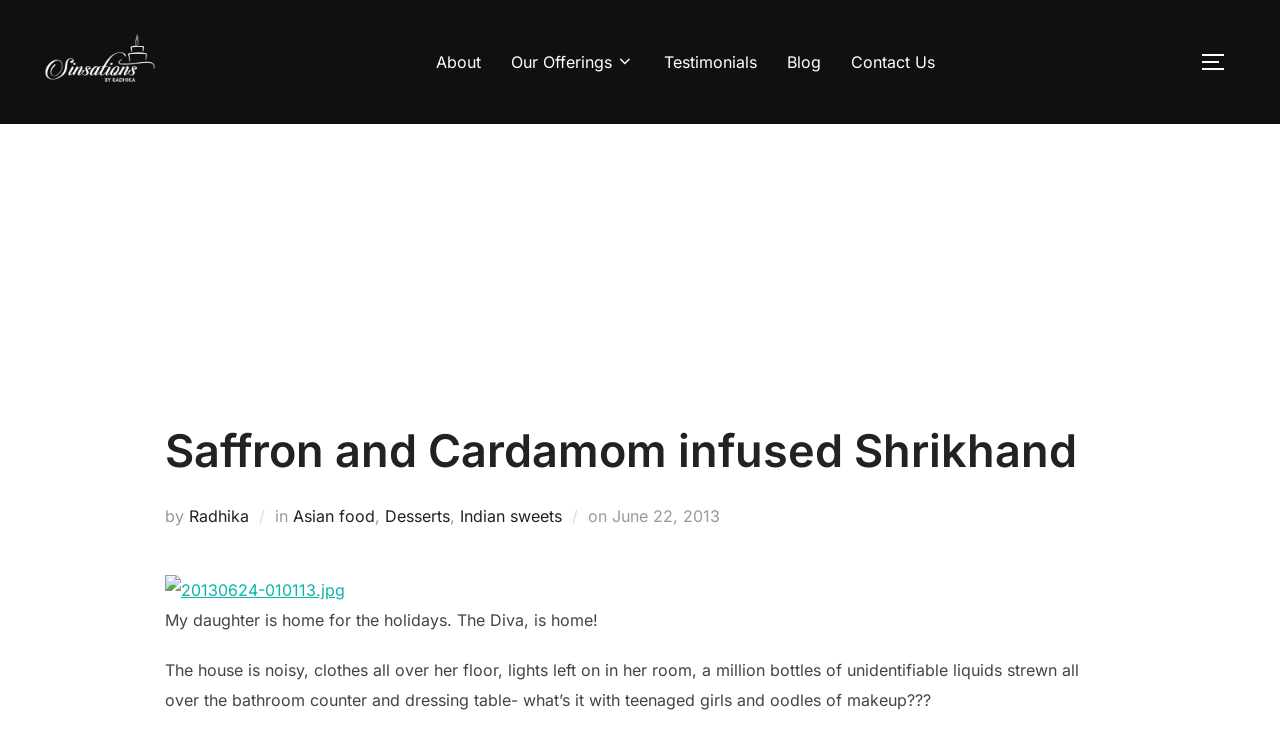

--- FILE ---
content_type: text/html; charset=UTF-8
request_url: https://sinsationsbyradhika.com/saffron-and-cardamom-infused-shrikhand/
body_size: 18905
content:
<!DOCTYPE html>
<html lang="en-GB" class="no-js">
<head>
	<meta charset="UTF-8" />
	<meta name="viewport" content="width=device-width, initial-scale=1" />
	<script>(function(html){html.className = html.className.replace(/\bno-js\b/,'js')})(document.documentElement);</script>
<title>Saffron and Cardamom infused Shrikhand &#8211; Sinsations by Radhika</title>
<meta name='robots' content='max-image-preview:large' />
	<style>img:is([sizes="auto" i], [sizes^="auto," i]) { contain-intrinsic-size: 3000px 1500px }</style>
	<link rel="alternate" type="application/rss+xml" title="Sinsations by Radhika &raquo; Feed" href="https://sinsationsbyradhika.com/feed/" />
<link rel="alternate" type="application/rss+xml" title="Sinsations by Radhika &raquo; Comments Feed" href="https://sinsationsbyradhika.com/comments/feed/" />
<link rel="alternate" type="application/rss+xml" title="Sinsations by Radhika &raquo; Saffron and Cardamom infused Shrikhand Comments Feed" href="https://sinsationsbyradhika.com/saffron-and-cardamom-infused-shrikhand/feed/" />
<script>
window._wpemojiSettings = {"baseUrl":"https:\/\/s.w.org\/images\/core\/emoji\/16.0.1\/72x72\/","ext":".png","svgUrl":"https:\/\/s.w.org\/images\/core\/emoji\/16.0.1\/svg\/","svgExt":".svg","source":{"concatemoji":"https:\/\/sinsationsbyradhika.com\/wp-includes\/js\/wp-emoji-release.min.js?ver=6.8.3"}};
/*! This file is auto-generated */
!function(s,n){var o,i,e;function c(e){try{var t={supportTests:e,timestamp:(new Date).valueOf()};sessionStorage.setItem(o,JSON.stringify(t))}catch(e){}}function p(e,t,n){e.clearRect(0,0,e.canvas.width,e.canvas.height),e.fillText(t,0,0);var t=new Uint32Array(e.getImageData(0,0,e.canvas.width,e.canvas.height).data),a=(e.clearRect(0,0,e.canvas.width,e.canvas.height),e.fillText(n,0,0),new Uint32Array(e.getImageData(0,0,e.canvas.width,e.canvas.height).data));return t.every(function(e,t){return e===a[t]})}function u(e,t){e.clearRect(0,0,e.canvas.width,e.canvas.height),e.fillText(t,0,0);for(var n=e.getImageData(16,16,1,1),a=0;a<n.data.length;a++)if(0!==n.data[a])return!1;return!0}function f(e,t,n,a){switch(t){case"flag":return n(e,"\ud83c\udff3\ufe0f\u200d\u26a7\ufe0f","\ud83c\udff3\ufe0f\u200b\u26a7\ufe0f")?!1:!n(e,"\ud83c\udde8\ud83c\uddf6","\ud83c\udde8\u200b\ud83c\uddf6")&&!n(e,"\ud83c\udff4\udb40\udc67\udb40\udc62\udb40\udc65\udb40\udc6e\udb40\udc67\udb40\udc7f","\ud83c\udff4\u200b\udb40\udc67\u200b\udb40\udc62\u200b\udb40\udc65\u200b\udb40\udc6e\u200b\udb40\udc67\u200b\udb40\udc7f");case"emoji":return!a(e,"\ud83e\udedf")}return!1}function g(e,t,n,a){var r="undefined"!=typeof WorkerGlobalScope&&self instanceof WorkerGlobalScope?new OffscreenCanvas(300,150):s.createElement("canvas"),o=r.getContext("2d",{willReadFrequently:!0}),i=(o.textBaseline="top",o.font="600 32px Arial",{});return e.forEach(function(e){i[e]=t(o,e,n,a)}),i}function t(e){var t=s.createElement("script");t.src=e,t.defer=!0,s.head.appendChild(t)}"undefined"!=typeof Promise&&(o="wpEmojiSettingsSupports",i=["flag","emoji"],n.supports={everything:!0,everythingExceptFlag:!0},e=new Promise(function(e){s.addEventListener("DOMContentLoaded",e,{once:!0})}),new Promise(function(t){var n=function(){try{var e=JSON.parse(sessionStorage.getItem(o));if("object"==typeof e&&"number"==typeof e.timestamp&&(new Date).valueOf()<e.timestamp+604800&&"object"==typeof e.supportTests)return e.supportTests}catch(e){}return null}();if(!n){if("undefined"!=typeof Worker&&"undefined"!=typeof OffscreenCanvas&&"undefined"!=typeof URL&&URL.createObjectURL&&"undefined"!=typeof Blob)try{var e="postMessage("+g.toString()+"("+[JSON.stringify(i),f.toString(),p.toString(),u.toString()].join(",")+"));",a=new Blob([e],{type:"text/javascript"}),r=new Worker(URL.createObjectURL(a),{name:"wpTestEmojiSupports"});return void(r.onmessage=function(e){c(n=e.data),r.terminate(),t(n)})}catch(e){}c(n=g(i,f,p,u))}t(n)}).then(function(e){for(var t in e)n.supports[t]=e[t],n.supports.everything=n.supports.everything&&n.supports[t],"flag"!==t&&(n.supports.everythingExceptFlag=n.supports.everythingExceptFlag&&n.supports[t]);n.supports.everythingExceptFlag=n.supports.everythingExceptFlag&&!n.supports.flag,n.DOMReady=!1,n.readyCallback=function(){n.DOMReady=!0}}).then(function(){return e}).then(function(){var e;n.supports.everything||(n.readyCallback(),(e=n.source||{}).concatemoji?t(e.concatemoji):e.wpemoji&&e.twemoji&&(t(e.twemoji),t(e.wpemoji)))}))}((window,document),window._wpemojiSettings);
</script>
<link rel='stylesheet' id='sbi_styles-css' href='https://sinsationsbyradhika.com/wp-content/plugins/instagram-feed/css/sbi-styles.min.css?ver=6.10.0' media='all' />
<link rel='stylesheet' id='wpzoom-elementor-addons-css-backend-featured-category-css' href='https://sinsationsbyradhika.com/wp-content/plugins/wpzoom-elementor-addons/includes/widgets/featured-category/backend.css?ver=1.3.1' media='all' />
<link rel='stylesheet' id='wpzoom-elementor-addons-css-backend-image-box-css' href='https://sinsationsbyradhika.com/wp-content/plugins/wpzoom-elementor-addons/includes/widgets/image-box/backend.css?ver=1.3.1' media='all' />
<link rel='stylesheet' id='font-awesome-5-all-css' href='https://sinsationsbyradhika.com/wp-content/plugins/elementor/assets/lib/font-awesome/css/all.min.css?ver=1.3.1' media='all' />
<style id='wp-emoji-styles-inline-css'>

	img.wp-smiley, img.emoji {
		display: inline !important;
		border: none !important;
		box-shadow: none !important;
		height: 1em !important;
		width: 1em !important;
		margin: 0 0.07em !important;
		vertical-align: -0.1em !important;
		background: none !important;
		padding: 0 !important;
	}
</style>
<link rel='stylesheet' id='wp-block-library-css' href='https://sinsationsbyradhika.com/wp-includes/css/dist/block-library/style.min.css?ver=6.8.3' media='all' />
<style id='wp-block-library-theme-inline-css'>
.wp-block-audio :where(figcaption){color:#555;font-size:13px;text-align:center}.is-dark-theme .wp-block-audio :where(figcaption){color:#ffffffa6}.wp-block-audio{margin:0 0 1em}.wp-block-code{border:1px solid #ccc;border-radius:4px;font-family:Menlo,Consolas,monaco,monospace;padding:.8em 1em}.wp-block-embed :where(figcaption){color:#555;font-size:13px;text-align:center}.is-dark-theme .wp-block-embed :where(figcaption){color:#ffffffa6}.wp-block-embed{margin:0 0 1em}.blocks-gallery-caption{color:#555;font-size:13px;text-align:center}.is-dark-theme .blocks-gallery-caption{color:#ffffffa6}:root :where(.wp-block-image figcaption){color:#555;font-size:13px;text-align:center}.is-dark-theme :root :where(.wp-block-image figcaption){color:#ffffffa6}.wp-block-image{margin:0 0 1em}.wp-block-pullquote{border-bottom:4px solid;border-top:4px solid;color:currentColor;margin-bottom:1.75em}.wp-block-pullquote cite,.wp-block-pullquote footer,.wp-block-pullquote__citation{color:currentColor;font-size:.8125em;font-style:normal;text-transform:uppercase}.wp-block-quote{border-left:.25em solid;margin:0 0 1.75em;padding-left:1em}.wp-block-quote cite,.wp-block-quote footer{color:currentColor;font-size:.8125em;font-style:normal;position:relative}.wp-block-quote:where(.has-text-align-right){border-left:none;border-right:.25em solid;padding-left:0;padding-right:1em}.wp-block-quote:where(.has-text-align-center){border:none;padding-left:0}.wp-block-quote.is-large,.wp-block-quote.is-style-large,.wp-block-quote:where(.is-style-plain){border:none}.wp-block-search .wp-block-search__label{font-weight:700}.wp-block-search__button{border:1px solid #ccc;padding:.375em .625em}:where(.wp-block-group.has-background){padding:1.25em 2.375em}.wp-block-separator.has-css-opacity{opacity:.4}.wp-block-separator{border:none;border-bottom:2px solid;margin-left:auto;margin-right:auto}.wp-block-separator.has-alpha-channel-opacity{opacity:1}.wp-block-separator:not(.is-style-wide):not(.is-style-dots){width:100px}.wp-block-separator.has-background:not(.is-style-dots){border-bottom:none;height:1px}.wp-block-separator.has-background:not(.is-style-wide):not(.is-style-dots){height:2px}.wp-block-table{margin:0 0 1em}.wp-block-table td,.wp-block-table th{word-break:normal}.wp-block-table :where(figcaption){color:#555;font-size:13px;text-align:center}.is-dark-theme .wp-block-table :where(figcaption){color:#ffffffa6}.wp-block-video :where(figcaption){color:#555;font-size:13px;text-align:center}.is-dark-theme .wp-block-video :where(figcaption){color:#ffffffa6}.wp-block-video{margin:0 0 1em}:root :where(.wp-block-template-part.has-background){margin-bottom:0;margin-top:0;padding:1.25em 2.375em}
</style>
<link rel='stylesheet' id='wpzoom-social-icons-block-style-css' href='https://sinsationsbyradhika.com/wp-content/plugins/social-icons-widget-by-wpzoom/block/dist/style-wpzoom-social-icons.css?ver=4.5.4' media='all' />
<style id='global-styles-inline-css'>
:root{--wp--preset--aspect-ratio--square: 1;--wp--preset--aspect-ratio--4-3: 4/3;--wp--preset--aspect-ratio--3-4: 3/4;--wp--preset--aspect-ratio--3-2: 3/2;--wp--preset--aspect-ratio--2-3: 2/3;--wp--preset--aspect-ratio--16-9: 16/9;--wp--preset--aspect-ratio--9-16: 9/16;--wp--preset--color--black: #000000;--wp--preset--color--cyan-bluish-gray: #abb8c3;--wp--preset--color--white: #ffffff;--wp--preset--color--pale-pink: #f78da7;--wp--preset--color--vivid-red: #cf2e2e;--wp--preset--color--luminous-vivid-orange: #ff6900;--wp--preset--color--luminous-vivid-amber: #fcb900;--wp--preset--color--light-green-cyan: #7bdcb5;--wp--preset--color--vivid-green-cyan: #00d084;--wp--preset--color--pale-cyan-blue: #8ed1fc;--wp--preset--color--vivid-cyan-blue: #0693e3;--wp--preset--color--vivid-purple: #9b51e0;--wp--preset--color--primary: #101010;--wp--preset--color--secondary: #dd3333;--wp--preset--color--header-footer: #101010;--wp--preset--color--tertiary: #6C6C77;--wp--preset--color--lightgrey: #D9D9D9;--wp--preset--color--foreground: #000;--wp--preset--color--background: #f9fafd;--wp--preset--color--light-background: #ffffff;--wp--preset--gradient--vivid-cyan-blue-to-vivid-purple: linear-gradient(135deg,rgba(6,147,227,1) 0%,rgb(155,81,224) 100%);--wp--preset--gradient--light-green-cyan-to-vivid-green-cyan: linear-gradient(135deg,rgb(122,220,180) 0%,rgb(0,208,130) 100%);--wp--preset--gradient--luminous-vivid-amber-to-luminous-vivid-orange: linear-gradient(135deg,rgba(252,185,0,1) 0%,rgba(255,105,0,1) 100%);--wp--preset--gradient--luminous-vivid-orange-to-vivid-red: linear-gradient(135deg,rgba(255,105,0,1) 0%,rgb(207,46,46) 100%);--wp--preset--gradient--very-light-gray-to-cyan-bluish-gray: linear-gradient(135deg,rgb(238,238,238) 0%,rgb(169,184,195) 100%);--wp--preset--gradient--cool-to-warm-spectrum: linear-gradient(135deg,rgb(74,234,220) 0%,rgb(151,120,209) 20%,rgb(207,42,186) 40%,rgb(238,44,130) 60%,rgb(251,105,98) 80%,rgb(254,248,76) 100%);--wp--preset--gradient--blush-light-purple: linear-gradient(135deg,rgb(255,206,236) 0%,rgb(152,150,240) 100%);--wp--preset--gradient--blush-bordeaux: linear-gradient(135deg,rgb(254,205,165) 0%,rgb(254,45,45) 50%,rgb(107,0,62) 100%);--wp--preset--gradient--luminous-dusk: linear-gradient(135deg,rgb(255,203,112) 0%,rgb(199,81,192) 50%,rgb(65,88,208) 100%);--wp--preset--gradient--pale-ocean: linear-gradient(135deg,rgb(255,245,203) 0%,rgb(182,227,212) 50%,rgb(51,167,181) 100%);--wp--preset--gradient--electric-grass: linear-gradient(135deg,rgb(202,248,128) 0%,rgb(113,206,126) 100%);--wp--preset--gradient--midnight: linear-gradient(135deg,rgb(2,3,129) 0%,rgb(40,116,252) 100%);--wp--preset--gradient--black-primary: linear-gradient(180deg, var(--wp--preset--color--secondary) 0%, var(--wp--preset--color--secondary) 73%, var(--wp--preset--color--background) 73%, var(--wp--preset--color--background) 100%);--wp--preset--gradient--black-secondary: linear-gradient(135deg,rgba(0,0,0,1) 50%,var(--wp--preset--color--tertiary) 100%);--wp--preset--font-size--small: clamp(14px, 0.875rem + ((1vw - 3.2px) * 0.227), 16px);--wp--preset--font-size--medium: clamp(16px, 1rem + ((1vw - 3.2px) * 0.455), 20px);--wp--preset--font-size--large: clamp(22px, 1.375rem + ((1vw - 3.2px) * 1.591), 36px);--wp--preset--font-size--x-large: clamp(30px, 1.875rem + ((1vw - 3.2px) * 2.273), 50px);--wp--preset--font-size--x-small: clamp(14px, 0.875rem + ((1vw - 3.2px) * 1), 14px);--wp--preset--font-size--max-36: clamp(24px, 1.5rem + ((1vw - 3.2px) * 1.364), 36px);--wp--preset--font-size--max-48: clamp(26px, 1.625rem + ((1vw - 3.2px) * 2.5), 48px);--wp--preset--font-size--max-60: clamp(30px, 1.875rem + ((1vw - 3.2px) * 3.409), 60px);--wp--preset--font-size--max-72: clamp(38px, 2.375rem + ((1vw - 3.2px) * 3.864), 72px);--wp--preset--spacing--20: 0.44rem;--wp--preset--spacing--30: 0.67rem;--wp--preset--spacing--40: 1rem;--wp--preset--spacing--50: 1.5rem;--wp--preset--spacing--60: 2.25rem;--wp--preset--spacing--70: 3.38rem;--wp--preset--spacing--80: 5.06rem;--wp--preset--spacing--x-small: 20px;--wp--preset--spacing--small: 40px;--wp--preset--spacing--medium: 60px;--wp--preset--spacing--large: 80px;--wp--preset--spacing--x-large: 100px;--wp--preset--shadow--natural: 6px 6px 9px rgba(0, 0, 0, 0.2);--wp--preset--shadow--deep: 12px 12px 50px rgba(0, 0, 0, 0.4);--wp--preset--shadow--sharp: 6px 6px 0px rgba(0, 0, 0, 0.2);--wp--preset--shadow--outlined: 6px 6px 0px -3px rgba(255, 255, 255, 1), 6px 6px rgba(0, 0, 0, 1);--wp--preset--shadow--crisp: 6px 6px 0px rgba(0, 0, 0, 1);--wp--custom--font-weight--black: 900;--wp--custom--font-weight--bold: 700;--wp--custom--font-weight--extra-bold: 800;--wp--custom--font-weight--light: 300;--wp--custom--font-weight--medium: 500;--wp--custom--font-weight--regular: 400;--wp--custom--font-weight--semi-bold: 600;--wp--custom--line-height--body: 1.75;--wp--custom--line-height--heading: 1.1;--wp--custom--line-height--medium: 1.5;--wp--custom--line-height--one: 1;--wp--custom--spacing--outer: 30px;}:root { --wp--style--global--content-size: 950px;--wp--style--global--wide-size: 1200px; }:where(body) { margin: 0; }.wp-site-blocks { padding-top: var(--wp--style--root--padding-top); padding-bottom: var(--wp--style--root--padding-bottom); }.has-global-padding { padding-right: var(--wp--style--root--padding-right); padding-left: var(--wp--style--root--padding-left); }.has-global-padding > .alignfull { margin-right: calc(var(--wp--style--root--padding-right) * -1); margin-left: calc(var(--wp--style--root--padding-left) * -1); }.has-global-padding :where(:not(.alignfull.is-layout-flow) > .has-global-padding:not(.wp-block-block, .alignfull)) { padding-right: 0; padding-left: 0; }.has-global-padding :where(:not(.alignfull.is-layout-flow) > .has-global-padding:not(.wp-block-block, .alignfull)) > .alignfull { margin-left: 0; margin-right: 0; }.wp-site-blocks > .alignleft { float: left; margin-right: 2em; }.wp-site-blocks > .alignright { float: right; margin-left: 2em; }.wp-site-blocks > .aligncenter { justify-content: center; margin-left: auto; margin-right: auto; }:where(.wp-site-blocks) > * { margin-block-start: 20px; margin-block-end: 0; }:where(.wp-site-blocks) > :first-child { margin-block-start: 0; }:where(.wp-site-blocks) > :last-child { margin-block-end: 0; }:root { --wp--style--block-gap: 20px; }:root :where(.is-layout-flow) > :first-child{margin-block-start: 0;}:root :where(.is-layout-flow) > :last-child{margin-block-end: 0;}:root :where(.is-layout-flow) > *{margin-block-start: 20px;margin-block-end: 0;}:root :where(.is-layout-constrained) > :first-child{margin-block-start: 0;}:root :where(.is-layout-constrained) > :last-child{margin-block-end: 0;}:root :where(.is-layout-constrained) > *{margin-block-start: 20px;margin-block-end: 0;}:root :where(.is-layout-flex){gap: 20px;}:root :where(.is-layout-grid){gap: 20px;}.is-layout-flow > .alignleft{float: left;margin-inline-start: 0;margin-inline-end: 2em;}.is-layout-flow > .alignright{float: right;margin-inline-start: 2em;margin-inline-end: 0;}.is-layout-flow > .aligncenter{margin-left: auto !important;margin-right: auto !important;}.is-layout-constrained > .alignleft{float: left;margin-inline-start: 0;margin-inline-end: 2em;}.is-layout-constrained > .alignright{float: right;margin-inline-start: 2em;margin-inline-end: 0;}.is-layout-constrained > .aligncenter{margin-left: auto !important;margin-right: auto !important;}.is-layout-constrained > :where(:not(.alignleft):not(.alignright):not(.alignfull)){max-width: var(--wp--style--global--content-size);margin-left: auto !important;margin-right: auto !important;}.is-layout-constrained > .alignwide{max-width: var(--wp--style--global--wide-size);}body .is-layout-flex{display: flex;}.is-layout-flex{flex-wrap: wrap;align-items: center;}.is-layout-flex > :is(*, div){margin: 0;}body .is-layout-grid{display: grid;}.is-layout-grid > :is(*, div){margin: 0;}body{font-size: var(--wp--preset--font-size--small);font-weight: var(--wp--custom--font-weight--regular);line-height: var(--wp--custom--line-height--body);--wp--style--root--padding-top: 0px;--wp--style--root--padding-right: 0px;--wp--style--root--padding-bottom: 0px;--wp--style--root--padding-left: 0px;}a:where(:not(.wp-element-button)){color: var(--wp--preset--color--primary);text-decoration: underline;}:root :where(.wp-element-button, .wp-block-button__link){background-color: #32373c;border-radius: 0;border-width: 0;color: #fff;font-family: inherit;font-size: inherit;line-height: inherit;padding-top: 10px;padding-right: 25px;padding-bottom: 10px;padding-left: 25px;text-decoration: none;}.has-black-color{color: var(--wp--preset--color--black) !important;}.has-cyan-bluish-gray-color{color: var(--wp--preset--color--cyan-bluish-gray) !important;}.has-white-color{color: var(--wp--preset--color--white) !important;}.has-pale-pink-color{color: var(--wp--preset--color--pale-pink) !important;}.has-vivid-red-color{color: var(--wp--preset--color--vivid-red) !important;}.has-luminous-vivid-orange-color{color: var(--wp--preset--color--luminous-vivid-orange) !important;}.has-luminous-vivid-amber-color{color: var(--wp--preset--color--luminous-vivid-amber) !important;}.has-light-green-cyan-color{color: var(--wp--preset--color--light-green-cyan) !important;}.has-vivid-green-cyan-color{color: var(--wp--preset--color--vivid-green-cyan) !important;}.has-pale-cyan-blue-color{color: var(--wp--preset--color--pale-cyan-blue) !important;}.has-vivid-cyan-blue-color{color: var(--wp--preset--color--vivid-cyan-blue) !important;}.has-vivid-purple-color{color: var(--wp--preset--color--vivid-purple) !important;}.has-primary-color{color: var(--wp--preset--color--primary) !important;}.has-secondary-color{color: var(--wp--preset--color--secondary) !important;}.has-header-footer-color{color: var(--wp--preset--color--header-footer) !important;}.has-tertiary-color{color: var(--wp--preset--color--tertiary) !important;}.has-lightgrey-color{color: var(--wp--preset--color--lightgrey) !important;}.has-foreground-color{color: var(--wp--preset--color--foreground) !important;}.has-background-color{color: var(--wp--preset--color--background) !important;}.has-light-background-color{color: var(--wp--preset--color--light-background) !important;}.has-black-background-color{background-color: var(--wp--preset--color--black) !important;}.has-cyan-bluish-gray-background-color{background-color: var(--wp--preset--color--cyan-bluish-gray) !important;}.has-white-background-color{background-color: var(--wp--preset--color--white) !important;}.has-pale-pink-background-color{background-color: var(--wp--preset--color--pale-pink) !important;}.has-vivid-red-background-color{background-color: var(--wp--preset--color--vivid-red) !important;}.has-luminous-vivid-orange-background-color{background-color: var(--wp--preset--color--luminous-vivid-orange) !important;}.has-luminous-vivid-amber-background-color{background-color: var(--wp--preset--color--luminous-vivid-amber) !important;}.has-light-green-cyan-background-color{background-color: var(--wp--preset--color--light-green-cyan) !important;}.has-vivid-green-cyan-background-color{background-color: var(--wp--preset--color--vivid-green-cyan) !important;}.has-pale-cyan-blue-background-color{background-color: var(--wp--preset--color--pale-cyan-blue) !important;}.has-vivid-cyan-blue-background-color{background-color: var(--wp--preset--color--vivid-cyan-blue) !important;}.has-vivid-purple-background-color{background-color: var(--wp--preset--color--vivid-purple) !important;}.has-primary-background-color{background-color: var(--wp--preset--color--primary) !important;}.has-secondary-background-color{background-color: var(--wp--preset--color--secondary) !important;}.has-header-footer-background-color{background-color: var(--wp--preset--color--header-footer) !important;}.has-tertiary-background-color{background-color: var(--wp--preset--color--tertiary) !important;}.has-lightgrey-background-color{background-color: var(--wp--preset--color--lightgrey) !important;}.has-foreground-background-color{background-color: var(--wp--preset--color--foreground) !important;}.has-background-background-color{background-color: var(--wp--preset--color--background) !important;}.has-light-background-background-color{background-color: var(--wp--preset--color--light-background) !important;}.has-black-border-color{border-color: var(--wp--preset--color--black) !important;}.has-cyan-bluish-gray-border-color{border-color: var(--wp--preset--color--cyan-bluish-gray) !important;}.has-white-border-color{border-color: var(--wp--preset--color--white) !important;}.has-pale-pink-border-color{border-color: var(--wp--preset--color--pale-pink) !important;}.has-vivid-red-border-color{border-color: var(--wp--preset--color--vivid-red) !important;}.has-luminous-vivid-orange-border-color{border-color: var(--wp--preset--color--luminous-vivid-orange) !important;}.has-luminous-vivid-amber-border-color{border-color: var(--wp--preset--color--luminous-vivid-amber) !important;}.has-light-green-cyan-border-color{border-color: var(--wp--preset--color--light-green-cyan) !important;}.has-vivid-green-cyan-border-color{border-color: var(--wp--preset--color--vivid-green-cyan) !important;}.has-pale-cyan-blue-border-color{border-color: var(--wp--preset--color--pale-cyan-blue) !important;}.has-vivid-cyan-blue-border-color{border-color: var(--wp--preset--color--vivid-cyan-blue) !important;}.has-vivid-purple-border-color{border-color: var(--wp--preset--color--vivid-purple) !important;}.has-primary-border-color{border-color: var(--wp--preset--color--primary) !important;}.has-secondary-border-color{border-color: var(--wp--preset--color--secondary) !important;}.has-header-footer-border-color{border-color: var(--wp--preset--color--header-footer) !important;}.has-tertiary-border-color{border-color: var(--wp--preset--color--tertiary) !important;}.has-lightgrey-border-color{border-color: var(--wp--preset--color--lightgrey) !important;}.has-foreground-border-color{border-color: var(--wp--preset--color--foreground) !important;}.has-background-border-color{border-color: var(--wp--preset--color--background) !important;}.has-light-background-border-color{border-color: var(--wp--preset--color--light-background) !important;}.has-vivid-cyan-blue-to-vivid-purple-gradient-background{background: var(--wp--preset--gradient--vivid-cyan-blue-to-vivid-purple) !important;}.has-light-green-cyan-to-vivid-green-cyan-gradient-background{background: var(--wp--preset--gradient--light-green-cyan-to-vivid-green-cyan) !important;}.has-luminous-vivid-amber-to-luminous-vivid-orange-gradient-background{background: var(--wp--preset--gradient--luminous-vivid-amber-to-luminous-vivid-orange) !important;}.has-luminous-vivid-orange-to-vivid-red-gradient-background{background: var(--wp--preset--gradient--luminous-vivid-orange-to-vivid-red) !important;}.has-very-light-gray-to-cyan-bluish-gray-gradient-background{background: var(--wp--preset--gradient--very-light-gray-to-cyan-bluish-gray) !important;}.has-cool-to-warm-spectrum-gradient-background{background: var(--wp--preset--gradient--cool-to-warm-spectrum) !important;}.has-blush-light-purple-gradient-background{background: var(--wp--preset--gradient--blush-light-purple) !important;}.has-blush-bordeaux-gradient-background{background: var(--wp--preset--gradient--blush-bordeaux) !important;}.has-luminous-dusk-gradient-background{background: var(--wp--preset--gradient--luminous-dusk) !important;}.has-pale-ocean-gradient-background{background: var(--wp--preset--gradient--pale-ocean) !important;}.has-electric-grass-gradient-background{background: var(--wp--preset--gradient--electric-grass) !important;}.has-midnight-gradient-background{background: var(--wp--preset--gradient--midnight) !important;}.has-black-primary-gradient-background{background: var(--wp--preset--gradient--black-primary) !important;}.has-black-secondary-gradient-background{background: var(--wp--preset--gradient--black-secondary) !important;}.has-small-font-size{font-size: var(--wp--preset--font-size--small) !important;}.has-medium-font-size{font-size: var(--wp--preset--font-size--medium) !important;}.has-large-font-size{font-size: var(--wp--preset--font-size--large) !important;}.has-x-large-font-size{font-size: var(--wp--preset--font-size--x-large) !important;}.has-x-small-font-size{font-size: var(--wp--preset--font-size--x-small) !important;}.has-max-36-font-size{font-size: var(--wp--preset--font-size--max-36) !important;}.has-max-48-font-size{font-size: var(--wp--preset--font-size--max-48) !important;}.has-max-60-font-size{font-size: var(--wp--preset--font-size--max-60) !important;}.has-max-72-font-size{font-size: var(--wp--preset--font-size--max-72) !important;}
:root :where(.wp-block-button .wp-block-button__link){background-color: var(--wp--preset--color--primary);}
:root :where(.wp-block-columns){border-radius: 4px;border-width: 0;margin-bottom: 0px;}
:root :where(.wp-block-pullquote){font-size: clamp(0.984em, 0.984rem + ((1vw - 0.2em) * 0.938), 1.5em);line-height: 1.6;}
:root :where(.wp-block-buttons-is-layout-flow) > :first-child{margin-block-start: 0;}:root :where(.wp-block-buttons-is-layout-flow) > :last-child{margin-block-end: 0;}:root :where(.wp-block-buttons-is-layout-flow) > *{margin-block-start: 10px;margin-block-end: 0;}:root :where(.wp-block-buttons-is-layout-constrained) > :first-child{margin-block-start: 0;}:root :where(.wp-block-buttons-is-layout-constrained) > :last-child{margin-block-end: 0;}:root :where(.wp-block-buttons-is-layout-constrained) > *{margin-block-start: 10px;margin-block-end: 0;}:root :where(.wp-block-buttons-is-layout-flex){gap: 10px;}:root :where(.wp-block-buttons-is-layout-grid){gap: 10px;}
:root :where(.wp-block-column){border-radius: 4px;border-width: 0;margin-bottom: 0px;}
:root :where(.wp-block-cover){padding-top: 30px;padding-right: 30px;padding-bottom: 30px;padding-left: 30px;}
:root :where(.wp-block-group){padding: 0px;}
:root :where(.wp-block-spacer){margin-top: 0 !important;}
</style>
<link rel='stylesheet' id='wp-components-css' href='https://sinsationsbyradhika.com/wp-includes/css/dist/components/style.min.css?ver=6.8.3' media='all' />
<link rel='stylesheet' id='godaddy-styles-css' href='https://sinsationsbyradhika.com/wp-content/mu-plugins/vendor/wpex/godaddy-launch/includes/Dependencies/GoDaddy/Styles/build/latest.css?ver=2.0.2' media='all' />
<link rel='stylesheet' id='qi-addons-for-elementor-grid-style-css' href='https://sinsationsbyradhika.com/wp-content/plugins/qi-addons-for-elementor/assets/css/grid.min.css?ver=1.9.5' media='all' />
<link rel='stylesheet' id='qi-addons-for-elementor-helper-parts-style-css' href='https://sinsationsbyradhika.com/wp-content/plugins/qi-addons-for-elementor/assets/css/helper-parts.min.css?ver=1.9.5' media='all' />
<link rel='stylesheet' id='qi-addons-for-elementor-style-css' href='https://sinsationsbyradhika.com/wp-content/plugins/qi-addons-for-elementor/assets/css/main.min.css?ver=1.9.5' media='all' />
<link rel='stylesheet' id='inspiro-google-fonts-css' href='https://sinsationsbyradhika.com/wp-content/fonts/dc0d232516f259bd50940c29e07f0d26.css?ver=2.1.8' media='all' />
<link rel='stylesheet' id='inspiro-style-css' href='https://sinsationsbyradhika.com/wp-content/themes/inspiro/assets/css/minified/style.min.css?ver=2.1.8' media='all' />
<style id='inspiro-style-inline-css'>
body, button, input, select, textarea {
font-family: 'Inter', sans-serif;
font-weight: 400;
}
@media screen and (min-width: 782px) {
body, button, input, select, textarea {
font-size: 16px;
line-height: 1.8;
} }
body:not(.wp-custom-logo) a.custom-logo-text {
font-family: 'Prata', serif;
font-weight: 400;
text-transform: none;
}
@media screen and (min-width: 782px) {
body:not(.wp-custom-logo) a.custom-logo-text {
font-size: 35px;
line-height: 1.8;
} }
h1, h2, h3, h4, h5, h6, .home.blog .entry-title, .page .entry-title, .page-title, #comments>h3, #respond>h3, .wp-block-button a, .entry-footer {
font-family: 'Inter', sans-serif;
font-weight: 400;
text-transform: none;
line-height: 1.4;
}
.home.blog .entry-title, .single .entry-title, .single .entry-cover-image .entry-header .entry-title {
font-size: 24px;
font-weight: 600;
line-height: 1.4;
}
@media screen and (min-width: 641px) and (max-width: 1024px) {
.home.blog .entry-title, .single .entry-title, .single .entry-cover-image .entry-header .entry-title {
font-size: 32px;
} }
@media screen and (min-width: 1025px) {
.home.blog .entry-title, .single .entry-title, .single .entry-cover-image .entry-header .entry-title {
font-size: 45px;
} }
.page .entry-title, .page-title, .page .entry-cover-image .entry-header .entry-title {
font-size: 24px;
font-weight: 600;
line-height: 1.4;
text-align: left;
}
@media screen and (min-width: 641px) and (max-width: 1024px) {
.page .entry-title, .page-title, .page .entry-cover-image .entry-header .entry-title {
font-size: 32px;
} }
@media screen and (min-width: 1025px) {
.page .entry-title, .page-title, .page .entry-cover-image .entry-header .entry-title {
font-size: 45px;
} }
.entry-content h1, .widget-area h1, h1:not(.entry-title):not(.page-title):not(.site-title) {
font-size: 24px;
font-weight: 600;
line-height: 1.4;
}
@media screen and (min-width: 641px) and (max-width: 1024px) {
.entry-content h1, .widget-area h1, h1:not(.entry-title):not(.page-title):not(.site-title) {
font-size: 32px;
} }
@media screen and (min-width: 1025px) {
.entry-content h1, .widget-area h1, h1:not(.entry-title):not(.page-title):not(.site-title) {
font-size: 45px;
} }
.entry-content h2, .page-content h2, .comment-content h2 {
font-size: 30px;
font-weight: 600;
line-height: 1.4;
}
.entry-content h3, .page-content h3, .comment-content h3 {
font-size: 24px;
font-weight: 600;
line-height: 1.4;
}
.entry-content h4, .page-content h4, .comment-content h4 {
font-size: 16px;
font-weight: 600;
line-height: 1.4;
}
.entry-content h5, .page-content h5, .comment-content h5 {
font-size: 14px;
font-weight: 600;
line-height: 1.4;
}
.entry-content h6, .page-content h6, .comment-content h6 {
font-size: 13px;
font-weight: 600;
line-height: 1.4;
}
.site-title {
font-family: 'Prata', serif;
font-weight: 400;
line-height: 1.25;
}
@media screen and (min-width: 782px) {
.site-title {
font-size: 80px;
} }
.site-description {
font-family: 'Inter', sans-serif;
font-weight: 400;
line-height: 1.8;
}
@media screen and (min-width: 782px) {
.site-description {
font-size: 20px;
} }
.custom-header-button {
font-family: 'Inter', sans-serif;
font-weight: 400;
line-height: 1.8;
}
@media screen and (min-width: 782px) {
.custom-header-button {
font-size: 16px;
} }
.navbar-nav a {
font-family: 'Inter', sans-serif;
font-weight: 400;
text-transform: none;
line-height: 1.8;
}
@media screen and (min-width: 782px) {
.navbar-nav a {
font-size: 16px;
} }
@media screen and (max-width: 64em) {
.navbar-nav li a {
font-family: 'Inter', sans-serif;
font-size: 16px;
font-weight: 400;
text-transform: none;
line-height: 1.8;
} }


		:root {
			--container-width: 1200px;
			--container-width-narrow: 950px;
			--container-padding: 30px;
		}
		
		/* Dynamic responsive padding media queries */
		@media (max-width: 1260px) {
			.wrap,
			.inner-wrap,
			.page .entry-content,
			.page:not(.inspiro-front-page) .entry-footer,
			.single .entry-wrapper,
			.single.has-sidebar.page-layout-sidebar-right .entry-header .inner-wrap,
			.wp-block-group > .wp-block-group__inner-container {
				padding-left: 30px;
				padding-right: 30px;
			}
		}
		
		@media (max-width: 1010px) {
			.single .entry-header .inner-wrap,
			.single .entry-content,
			.single .entry-footer,
			#comments {
				padding-left: 30px;
				padding-right: 30px;
			}
		}
		
</style>
<link rel='stylesheet' id='wpzoom-social-icons-socicon-css' href='https://sinsationsbyradhika.com/wp-content/plugins/social-icons-widget-by-wpzoom/assets/css/wpzoom-socicon.css?ver=1768506844' media='all' />
<link rel='stylesheet' id='wpzoom-social-icons-genericons-css' href='https://sinsationsbyradhika.com/wp-content/plugins/social-icons-widget-by-wpzoom/assets/css/genericons.css?ver=1768506844' media='all' />
<link rel='stylesheet' id='wpzoom-social-icons-academicons-css' href='https://sinsationsbyradhika.com/wp-content/plugins/social-icons-widget-by-wpzoom/assets/css/academicons.min.css?ver=1768506844' media='all' />
<link rel='stylesheet' id='wpzoom-social-icons-font-awesome-3-css' href='https://sinsationsbyradhika.com/wp-content/plugins/social-icons-widget-by-wpzoom/assets/css/font-awesome-3.min.css?ver=1768506844' media='all' />
<link rel='stylesheet' id='dashicons-css' href='https://sinsationsbyradhika.com/wp-includes/css/dashicons.min.css?ver=6.8.3' media='all' />
<link rel='stylesheet' id='wpzoom-social-icons-styles-css' href='https://sinsationsbyradhika.com/wp-content/plugins/social-icons-widget-by-wpzoom/assets/css/wpzoom-social-icons-styles.css?ver=1768506844' media='all' />
<link rel='stylesheet' id='swiper-css' href='https://sinsationsbyradhika.com/wp-content/plugins/qi-addons-for-elementor/assets/plugins/swiper/8.4.5/swiper.min.css?ver=8.4.5' media='all' />
<link rel='preload' as='font'  id='wpzoom-social-icons-font-academicons-woff2-css' href='https://sinsationsbyradhika.com/wp-content/plugins/social-icons-widget-by-wpzoom/assets/font/academicons.woff2?v=1.9.2' type='font/woff2' crossorigin />
<link rel='preload' as='font'  id='wpzoom-social-icons-font-fontawesome-3-woff2-css' href='https://sinsationsbyradhika.com/wp-content/plugins/social-icons-widget-by-wpzoom/assets/font/fontawesome-webfont.woff2?v=4.7.0' type='font/woff2' crossorigin />
<link rel='preload' as='font'  id='wpzoom-social-icons-font-genericons-woff-css' href='https://sinsationsbyradhika.com/wp-content/plugins/social-icons-widget-by-wpzoom/assets/font/Genericons.woff' type='font/woff' crossorigin />
<link rel='preload' as='font'  id='wpzoom-social-icons-font-socicon-woff2-css' href='https://sinsationsbyradhika.com/wp-content/plugins/social-icons-widget-by-wpzoom/assets/font/socicon.woff2?v=4.5.4' type='font/woff2' crossorigin />
<script src="https://sinsationsbyradhika.com/wp-includes/js/jquery/jquery.min.js?ver=3.7.1" id="jquery-core-js"></script>
<script src="https://sinsationsbyradhika.com/wp-includes/js/jquery/jquery-migrate.min.js?ver=3.4.1" id="jquery-migrate-js"></script>
<link rel="https://api.w.org/" href="https://sinsationsbyradhika.com/wp-json/" /><link rel="alternate" title="JSON" type="application/json" href="https://sinsationsbyradhika.com/wp-json/wp/v2/posts/3029" /><link rel="EditURI" type="application/rsd+xml" title="RSD" href="https://sinsationsbyradhika.com/xmlrpc.php?rsd" />
<meta name="generator" content="WordPress 6.8.3" />
<link rel="canonical" href="https://sinsationsbyradhika.com/saffron-and-cardamom-infused-shrikhand/" />
<link rel='shortlink' href='https://sinsationsbyradhika.com/?p=3029' />
<link rel="alternate" title="oEmbed (JSON)" type="application/json+oembed" href="https://sinsationsbyradhika.com/wp-json/oembed/1.0/embed?url=https%3A%2F%2Fsinsationsbyradhika.com%2Fsaffron-and-cardamom-infused-shrikhand%2F" />
<link rel="alternate" title="oEmbed (XML)" type="text/xml+oembed" href="https://sinsationsbyradhika.com/wp-json/oembed/1.0/embed?url=https%3A%2F%2Fsinsationsbyradhika.com%2Fsaffron-and-cardamom-infused-shrikhand%2F&#038;format=xml" />

		<!-- GA Google Analytics @ https://m0n.co/ga -->
		<script async src="https://www.googletagmanager.com/gtag/js?id=G-X4DKXP0WPZ"></script>
		<script>
			window.dataLayer = window.dataLayer || [];
			function gtag(){dataLayer.push(arguments);}
			gtag('js', new Date());
			gtag('config', 'G-X4DKXP0WPZ');
		</script>

				<style type="text/css" id="custom-theme-colors" data-hex="#dd3333" data-palette="default" data-scheme="light">
				
/**
 * Inspiro Lite: Palette Color Scheme
 */

:root {
    --inspiro-primary-color: #0bb4aa;
    --inspiro-secondary-color: #5ec5bd;
    --inspiro-tertiary-color: #37746F;
    --inspiro-accent-color: #0bb4aa;
}

body {
    --wp--preset--color--secondary: #0bb4aa;
}
			</style>
			<meta name="generator" content="Elementor 3.34.1; features: additional_custom_breakpoints; settings: css_print_method-external, google_font-enabled, font_display-auto">
			<style>
				.e-con.e-parent:nth-of-type(n+4):not(.e-lazyloaded):not(.e-no-lazyload),
				.e-con.e-parent:nth-of-type(n+4):not(.e-lazyloaded):not(.e-no-lazyload) * {
					background-image: none !important;
				}
				@media screen and (max-height: 1024px) {
					.e-con.e-parent:nth-of-type(n+3):not(.e-lazyloaded):not(.e-no-lazyload),
					.e-con.e-parent:nth-of-type(n+3):not(.e-lazyloaded):not(.e-no-lazyload) * {
						background-image: none !important;
					}
				}
				@media screen and (max-height: 640px) {
					.e-con.e-parent:nth-of-type(n+2):not(.e-lazyloaded):not(.e-no-lazyload),
					.e-con.e-parent:nth-of-type(n+2):not(.e-lazyloaded):not(.e-no-lazyload) * {
						background-image: none !important;
					}
				}
			</style>
					<style id="inspiro-custom-header-styles">
						.site-title,
			.site-description {
				position: absolute;
				clip: rect(1px, 1px, 1px, 1px);
			}

			
						.custom-header-button {
				color: #ffffff;
				border-color: #ffffff;
			}

			
						.custom-header-button:hover {
				color: #ffffff;
			}

			
			
			
			
						.headroom--not-top .navbar,
			.has-header-image.home.blog .headroom--not-top .navbar,
			.has-header-image.inspiro-front-page .headroom--not-top .navbar,
			.has-header-video.home.blog .headroom--not-top .navbar,
			.has-header-video.inspiro-front-page .headroom--not-top .navbar {
				background-color: rgba(0,0,0,0.9);
			}

			
			
            
            
			
			
						a.custom-logo-text:hover {
				color: #ffffff;
			}

			
			

			/* hero section */
						#scroll-to-content:before {
				border-color: #fff;
			}

			
						.has-header-image .custom-header-media:before {
				background-image: linear-gradient(to bottom,
				rgba(0, 0, 0, 0.3) 0%,
				rgba(0, 0, 0, 0.5) 100%);

				/*background-image: linear-gradient(to bottom, rgba(0, 0, 0, .7) 0%, rgba(0, 0, 0, 0.5) 100%)*/
			}


			

			/* content */
			
			
			

			/* sidebar */
			
			
			
			

			/* footer */
			
			
			

			/* general */
			
			
			
			
			
			
			
			
			
			
					</style>
		<link rel="icon" href="https://sinsationsbyradhika.com/wp-content/uploads/2022/07/cropped-Sinsations-Logo-Square-Cakeonly-32x32.png" sizes="32x32" />
<link rel="icon" href="https://sinsationsbyradhika.com/wp-content/uploads/2022/07/cropped-Sinsations-Logo-Square-Cakeonly-192x192.png" sizes="192x192" />
<link rel="apple-touch-icon" href="https://sinsationsbyradhika.com/wp-content/uploads/2022/07/cropped-Sinsations-Logo-Square-Cakeonly-180x180.png" />
<meta name="msapplication-TileImage" content="https://sinsationsbyradhika.com/wp-content/uploads/2022/07/cropped-Sinsations-Logo-Square-Cakeonly-270x270.png" />
		<style id="wp-custom-css">
			.header-image::after,
.row-overlay {
    background-color: rgba(37,46,53,0.65) !important;
}
.site-info { display: none; }
.page .content-area {
       width: 100%;
}
.page .widget-area {
       display: none;
}
.single-post .site-content {
  margin-top: 250px;
}
		</style>
		
</head>

<body class="wp-singular post-template-default single single-post postid-3029 single-format-standard wp-custom-logo wp-embed-responsive wp-theme-inspiro qodef-qi--no-touch qi-addons-for-elementor-1.9.5 group-blog has-sidebar inspiro--with-page-nav page-layout-full-width post-display-content-excerpt title-tagline-hidden colors-light elementor-default elementor-kit-1592">

<aside id="side-nav" class="side-nav" tabindex="-1">
	<div class="side-nav__scrollable-container">
		<div class="side-nav__wrap">
			<div class="side-nav__close-button">
				<button type="button" class="navbar-toggle">
					<span class="screen-reader-text">Toggle navigation</span>
					<span class="icon-bar"></span>
					<span class="icon-bar"></span>
					<span class="icon-bar"></span>
				</button>
			</div>
							<nav class="mobile-menu-wrapper" aria-label="Mobile Menu" role="navigation">
					<ul id="menu-main" class="nav navbar-nav"><li id="menu-item-6775" class="menu-item menu-item-type-post_type menu-item-object-page menu-item-6775"><a href="https://sinsationsbyradhika.com/about/">About</a></li>
<li id="menu-item-7782" class="menu-item menu-item-type-custom menu-item-object-custom menu-item-has-children menu-item-7782"><a>Our Offerings<svg class="svg-icon svg-icon-angle-down" aria-hidden="true" role="img" focusable="false" xmlns="https://www.w3.org/2000/svg" width="21" height="32" viewBox="0 0 21 32"><path d="M19.196 13.143q0 0.232-0.179 0.411l-8.321 8.321q-0.179 0.179-0.411 0.179t-0.411-0.179l-8.321-8.321q-0.179-0.179-0.179-0.411t0.179-0.411l0.893-0.893q0.179-0.179 0.411-0.179t0.411 0.179l7.018 7.018 7.018-7.018q0.179-0.179 0.411-0.179t0.411 0.179l0.893 0.893q0.179 0.179 0.179 0.411z"></path></svg></a>
<ul class="sub-menu">
	<li id="menu-item-6838" class="menu-item menu-item-type-post_type menu-item-object-page menu-item-6838"><a href="https://sinsationsbyradhika.com/cakes-and-cupcakes/">Cakes/Cupcakes</a></li>
	<li id="menu-item-7903" class="menu-item menu-item-type-post_type menu-item-object-page menu-item-7903"><a href="https://sinsationsbyradhika.com/desserts/">Desserts</a></li>
	<li id="menu-item-7258" class="menu-item menu-item-type-post_type menu-item-object-page menu-item-7258"><a href="https://sinsationsbyradhika.com/workshops/">Workshops</a></li>
	<li id="menu-item-7982" class="menu-item menu-item-type-post_type menu-item-object-page menu-item-7982"><a href="https://sinsationsbyradhika.com/ebook-download/">eBooks</a></li>
</ul>
</li>
<li id="menu-item-6952" class="menu-item menu-item-type-post_type menu-item-object-page menu-item-6952"><a href="https://sinsationsbyradhika.com/testimonials/">Testimonials</a></li>
<li id="menu-item-6984" class="menu-item menu-item-type-post_type menu-item-object-page current_page_parent menu-item-6984"><a href="https://sinsationsbyradhika.com/blog/">Blog</a></li>
<li id="menu-item-7037" class="menu-item menu-item-type-post_type menu-item-object-page menu-item-7037"><a href="https://sinsationsbyradhika.com/contact-us/">Contact Us</a></li>
</ul>				</nav>
						<div id="zoom-social-icons-widget-1" class="widget zoom-social-icons-widget"><h3 class="title">STAY IN TOUCH</h3>
		
<ul class="zoom-social-icons-list zoom-social-icons-list--without-canvas zoom-social-icons-list--round zoom-social-icons-list--no-labels">

		
				<li class="zoom-social_icons-list__item">
		<a class="zoom-social_icons-list__link" href="https://www.facebook.com/pages/category/Bakery/Sinsations-by-Radhika-753418061511442/" target="_blank" title="" >
									
						<span class="screen-reader-text">facebook</span>
			
						<span class="zoom-social_icons-list-span social-icon socicon socicon-facebook" data-hover-rule="color" data-hover-color="#1877F2" style="color : #1877F2; font-size: 18px; padding:8px" ></span>
			
					</a>
	</li>

	
				<li class="zoom-social_icons-list__item">
		<a class="zoom-social_icons-list__link" href="https://www.instagram.com/sinsationsbyradhika/?hl=en" target="_blank" title="" >
									
						<span class="screen-reader-text">instagram</span>
			
						<span class="zoom-social_icons-list-span social-icon socicon socicon-instagram" data-hover-rule="color" data-hover-color="#e4405f" style="color : #e4405f; font-size: 18px; padding:8px" ></span>
			
					</a>
	</li>

	
				<li class="zoom-social_icons-list__item">
		<a class="zoom-social_icons-list__link" href="https://api.whatsapp.com/send?phone=+6596734562&#038;text=Hi,%20My%20name%20is%20__________.%20I%20want%20to%20know%20more%20about%20the%20magic%20you%20create.%20Do%20write%20back%20to%20me." target="_blank" title="" >
									
						<span class="screen-reader-text">whatsapp</span>
			
						<span class="zoom-social_icons-list-span social-icon socicon socicon-whatsapp" data-hover-rule="color" data-hover-color="#20B038" style="color : #20B038; font-size: 18px; padding:8px" ></span>
			
					</a>
	</li>

	
				<li class="zoom-social_icons-list__item">
		<a class="zoom-social_icons-list__link" href="mailto:sinsationsbyradhika@gmail.com" target="_blank" title="" >
									
						<span class="screen-reader-text">mail</span>
			
						<span class="zoom-social_icons-list-span social-icon socicon socicon-mail" data-hover-rule="color" data-hover-color="#22a9e3" style="color : #ffffff; font-size: 18px; padding:8px" ></span>
			
					</a>
	</li>

	
				<li class="zoom-social_icons-list__item">
		<a class="zoom-social_icons-list__link" href="https://www.pinterest.com/radhika/" target="_blank" title="" >
									
						<span class="screen-reader-text">pinterest</span>
			
						<span class="zoom-social_icons-list-span social-icon socicon socicon-pinterest" data-hover-rule="color" data-hover-color="#c92619" style="color : #c92619; font-size: 18px; padding:8px" ></span>
			
					</a>
	</li>

	
</ul>

		<div class="clear"></div></div><div id="search-3" class="widget widget_search"><h3 class="title">Search</h3>

<form role="search" method="get" class="search-form" action="https://sinsationsbyradhika.com/">
	<label for="search-form-1">
		<span class="screen-reader-text">Search for:</span>
	</label>
	<input type="search" id="search-form-1" class="search-field" placeholder="Search &hellip;" value="" name="s" />
	<button type="submit" class="search-submit"><svg class="svg-icon svg-icon-search" aria-hidden="true" role="img" focusable="false" xmlns="https://www.w3.org/2000/svg" width="23" height="23" viewBox="0 0 23 23"><path d="M38.710696,48.0601792 L43,52.3494831 L41.3494831,54 L37.0601792,49.710696 C35.2632422,51.1481185 32.9839107,52.0076499 30.5038249,52.0076499 C24.7027226,52.0076499 20,47.3049272 20,41.5038249 C20,35.7027226 24.7027226,31 30.5038249,31 C36.3049272,31 41.0076499,35.7027226 41.0076499,41.5038249 C41.0076499,43.9839107 40.1481185,46.2632422 38.710696,48.0601792 Z M36.3875844,47.1716785 C37.8030221,45.7026647 38.6734666,43.7048964 38.6734666,41.5038249 C38.6734666,36.9918565 35.0157934,33.3341833 30.5038249,33.3341833 C25.9918565,33.3341833 22.3341833,36.9918565 22.3341833,41.5038249 C22.3341833,46.0157934 25.9918565,49.6734666 30.5038249,49.6734666 C32.7048964,49.6734666 34.7026647,48.8030221 36.1716785,47.3875844 C36.2023931,47.347638 36.2360451,47.3092237 36.2726343,47.2726343 C36.3092237,47.2360451 36.347638,47.2023931 36.3875844,47.1716785 Z" transform="translate(-20 -31)" /></svg><span>Search</span></button>
</form>
<div class="clear"></div></div>		</div>
	</div>
</aside>
<div class="side-nav-overlay"></div>

<div id="page" class="site">
	<a class="skip-link screen-reader-text" href="#content">Skip to content</a>

	<header id="masthead" class="site-header" role="banner">
		<div id="site-navigation" class="navbar">
	<div class="header-inner inner-wrap wpz_layout_narrow wpz_menu_center">

		<div class="header-logo-wrapper">
			<a href="https://sinsationsbyradhika.com/" class="custom-logo-link" rel="home"><img fetchpriority="high" width="600" height="399" src="https://sinsationsbyradhika.com/wp-content/uploads/2022/06/cropped-Sinsations-Logo-white.png" class="custom-logo" alt="Sinsations by Radhika" decoding="async" srcset="https://sinsationsbyradhika.com/wp-content/uploads/2022/06/cropped-Sinsations-Logo-white.png 600w, https://sinsationsbyradhika.com/wp-content/uploads/2022/06/cropped-Sinsations-Logo-white-300x200.png 300w" sizes="100vw" /></a>		</div>

		<div class="header-navigation-wrapper">
                        <nav class="primary-menu-wrapper navbar-collapse collapse" aria-label="Top Horizontal Menu" role="navigation">
                <ul id="menu-main-1" class="nav navbar-nav dropdown sf-menu"><li class="menu-item menu-item-type-post_type menu-item-object-page menu-item-6775"><a href="https://sinsationsbyradhika.com/about/">About</a></li>
<li class="menu-item menu-item-type-custom menu-item-object-custom menu-item-has-children menu-item-7782"><a>Our Offerings<svg class="svg-icon svg-icon-angle-down" aria-hidden="true" role="img" focusable="false" xmlns="https://www.w3.org/2000/svg" width="21" height="32" viewBox="0 0 21 32"><path d="M19.196 13.143q0 0.232-0.179 0.411l-8.321 8.321q-0.179 0.179-0.411 0.179t-0.411-0.179l-8.321-8.321q-0.179-0.179-0.179-0.411t0.179-0.411l0.893-0.893q0.179-0.179 0.411-0.179t0.411 0.179l7.018 7.018 7.018-7.018q0.179-0.179 0.411-0.179t0.411 0.179l0.893 0.893q0.179 0.179 0.179 0.411z"></path></svg></a>
<ul class="sub-menu">
	<li class="menu-item menu-item-type-post_type menu-item-object-page menu-item-6838"><a href="https://sinsationsbyradhika.com/cakes-and-cupcakes/">Cakes/Cupcakes</a></li>
	<li class="menu-item menu-item-type-post_type menu-item-object-page menu-item-7903"><a href="https://sinsationsbyradhika.com/desserts/">Desserts</a></li>
	<li class="menu-item menu-item-type-post_type menu-item-object-page menu-item-7258"><a href="https://sinsationsbyradhika.com/workshops/">Workshops</a></li>
	<li class="menu-item menu-item-type-post_type menu-item-object-page menu-item-7982"><a href="https://sinsationsbyradhika.com/ebook-download/">eBooks</a></li>
</ul>
</li>
<li class="menu-item menu-item-type-post_type menu-item-object-page menu-item-6952"><a href="https://sinsationsbyradhika.com/testimonials/">Testimonials</a></li>
<li class="menu-item menu-item-type-post_type menu-item-object-page current_page_parent menu-item-6984"><a href="https://sinsationsbyradhika.com/blog/">Blog</a></li>
<li class="menu-item menu-item-type-post_type menu-item-object-page menu-item-7037"><a href="https://sinsationsbyradhika.com/contact-us/">Contact Us</a></li>
</ul>            </nav>
                    </div>

		<div class="header-widgets-wrapper">
			
			<div id="sb-search" class="sb-search" style="display: none;">
				
<form method="get" id="searchform" action="https://sinsationsbyradhika.com/">
	<label for="search-form-input">
		<span class="screen-reader-text">Search for:</span>
		<input type="search" class="sb-search-input" placeholder="Type your keywords and hit Enter..." name="s" id="search-form-input" autocomplete="off" />
	</label>
	<button class="sb-search-button-open" aria-expanded="false">
		<span class="sb-icon-search">
			<svg class="svg-icon svg-icon-search" aria-hidden="true" role="img" focusable="false" xmlns="https://www.w3.org/2000/svg" width="23" height="23" viewBox="0 0 23 23"><path d="M38.710696,48.0601792 L43,52.3494831 L41.3494831,54 L37.0601792,49.710696 C35.2632422,51.1481185 32.9839107,52.0076499 30.5038249,52.0076499 C24.7027226,52.0076499 20,47.3049272 20,41.5038249 C20,35.7027226 24.7027226,31 30.5038249,31 C36.3049272,31 41.0076499,35.7027226 41.0076499,41.5038249 C41.0076499,43.9839107 40.1481185,46.2632422 38.710696,48.0601792 Z M36.3875844,47.1716785 C37.8030221,45.7026647 38.6734666,43.7048964 38.6734666,41.5038249 C38.6734666,36.9918565 35.0157934,33.3341833 30.5038249,33.3341833 C25.9918565,33.3341833 22.3341833,36.9918565 22.3341833,41.5038249 C22.3341833,46.0157934 25.9918565,49.6734666 30.5038249,49.6734666 C32.7048964,49.6734666 34.7026647,48.8030221 36.1716785,47.3875844 C36.2023931,47.347638 36.2360451,47.3092237 36.2726343,47.2726343 C36.3092237,47.2360451 36.347638,47.2023931 36.3875844,47.1716785 Z" transform="translate(-20 -31)" /></svg>		</span>
	</button>
	<button class="sb-search-button-close" aria-expanded="false">
		<span class="sb-icon-search">
			<svg class="svg-icon svg-icon-cross" aria-hidden="true" role="img" focusable="false" xmlns="https://www.w3.org/2000/svg" width="16" height="16" viewBox="0 0 16 16"><polygon fill="" fill-rule="evenodd" points="6.852 7.649 .399 1.195 1.445 .149 7.899 6.602 14.352 .149 15.399 1.195 8.945 7.649 15.399 14.102 14.352 15.149 7.899 8.695 1.445 15.149 .399 14.102" /></svg>		</span>
	</button>
</form>
			</div>

							<button type="button" class="navbar-toggle">
					<span class="screen-reader-text">Toggle sidebar &amp; navigation</span>
					<span class="icon-bar"></span>
					<span class="icon-bar"></span>
					<span class="icon-bar"></span>
				</button>
					</div>
	</div><!-- .inner-wrap -->
</div><!-- #site-navigation -->
	</header><!-- #masthead -->

    
	
	<div class="site-content-contain">
		<div id="content" class="site-content">

<main id="main" class="site-main container-fluid" role="main">

	
<article id="post-3029" class="post-3029 post type-post status-publish format-standard hentry category-asian-food category-desserts category-indian-sweets tag-delicious tag-cardamom tag-dessert tag-no-cook tag-quick tag-saffron tag-tangy tag-yoghurt-based">

	




<header class="entry-header">

	<div class="inner-wrap"><h1 class="entry-title">Saffron and Cardamom infused Shrikhand</h1><div class="entry-meta"><span class="entry-author">by <a class="url fn n" href="https://sinsationsbyradhika.com/author/radhika/">Radhika</a></span><span class="entry-categories cat-links">in <a href="https://sinsationsbyradhika.com/category/asian-food/">Asian food</a>, <a href="https://sinsationsbyradhika.com/category/desserts/">Desserts</a>, <a href="https://sinsationsbyradhika.com/category/indian-sweets/">Indian sweets</a></span><span class="entry-date">on <span class="screen-reader-text">Posted on</span> <time class="entry-date published updated" datetime="2013-06-22T14:40:51+00:00">June 22, 2013</time></span></div><!-- .entry-meta --></div><!-- .inner-wrap --></header><!-- .entry-header -->


	
	
			<div class="entry-content">
			<p><a href="http://sinsationscakes.files.wordpress.com/2013/06/20130624-010113.jpg"><img decoding="async" src="http://sinsationscakes.files.wordpress.com/2013/06/20130624-010113.jpg" alt="20130624-010113.jpg" class="alignnone size-full" /></a><br />
My daughter is home for the holidays. The Diva, is home!</p>
<p>The house is noisy, clothes all over her floor, lights left on in her room, a million bottles of unidentifiable liquids strewn all over the bathroom counter and dressing table- what&#8217;s it with teenaged girls and oodles of makeup???</p>
<p>It&#8217;s also a time when I can pull out all the stops and make every artery clogging, heart-attack inducing, high calorific Indian dish, and have no regrets about it!</p>
<p>I promised her pooris &#8211; a deep fried Indian bread, served with chole (chickpeas cooked in a tomato and onion based gravy) and halwa. But she would have none of that! </p>
<p>&#8220;Is there shrikhand?&#8221; She demanded. &#8220;No, shrikhand, no pooris&#8221;, she said with finality, when I protested that I didn&#8217;t keep such treats at home normally.</p>
<p>I anticipated a dreaded trip to Mustafa, the everything-(and everyone)under-one-roof store in Little India, for the elusive Shrikhand&#8230;.a trip that sends shudders down my spine attempted on a weekend. When Mustafa seems to be jam packed by one billion people. All with a mission on their minds and murder in their hearts (for a hapless soul that gets in the way of whatever they are hunting down). </p>
<p>So I decided to make the decadent Shrikhand myself. And so can you!</p>
<p>The ingredients are few, and easily found in most homes. You can vary up the basic recipe to create many different riffs on the theme.</p>
<p>Ingredients:</p>
<p>Yoghurt 1 ltr tub, I used Greek as it is thicker than natural yoghurt<br />
White sugar, 1 cup<br />
Cardamom, 4-5 pods<br />
Saffron, a few strands (optional)<br />
Warm milk, 2-4 tbsps<br />
Pistachios, 2-3 tbsps, flaked (use any nuts of your choice. Almonds, cashews and pistachios are traditional)</p>
<p>Method:</p>
<p>Set a colander on a large bowl. Spread a large, clean kerchief over the colander.<br />
Pour the yoghurt into the kerchief, allowing the whey from the yoghurt to drip into the bowl.<br />
Set this aside for an hour or so until the yoghurt drains and thickens.<br />
Grind the cardamom pods and sugar together.<br />
Put the saffron strands into the warm milk and crush with a teaspoon. The saffron will release its colour and fragrance.<br />
Once the yoghurt has drained, scrape it into a clean dish and add the cardamom sugar and mix well. Add as much of the sugar as you wish, reserving the rest for another dessert.<br />
Finally add the saffron infused milk and top with the pistachios. (I didn&#8217;t add the nuts, as my daughter does not like them).</p>
<p><a href="http://sinsationscakes.files.wordpress.com/2013/06/20130624-003642.jpg"><img decoding="async" src="http://sinsationscakes.files.wordpress.com/2013/06/20130624-003642.jpg" alt="20130624-003642.jpg" class="alignnone size-full" /></a><br />
Yoghurt, draining in the colander.</p>
<p><a href="http://sinsationscakes.files.wordpress.com/2013/06/20130624-003810.jpg"><img decoding="async" src="http://sinsationscakes.files.wordpress.com/2013/06/20130624-003810.jpg" alt="20130624-003810.jpg" class="alignnone size-full" /></a></p>
<p><a href="http://sinsationscakes.files.wordpress.com/2013/06/20130624-003906.jpg"><img decoding="async" src="http://sinsationscakes.files.wordpress.com/2013/06/20130624-003906.jpg" alt="20130624-003906.jpg" class="alignnone size-full" /></a></p>
<p><a href="http://sinsationscakes.files.wordpress.com/2013/06/20130624-003919.jpg"><img decoding="async" src="http://sinsationscakes.files.wordpress.com/2013/06/20130624-003919.jpg" alt="20130624-003919.jpg" class="alignnone size-full" /></a><br />
Saffron in warm milk.</p>
<p><a href="http://sinsationscakes.files.wordpress.com/2013/06/20130624-004039.jpg"><img decoding="async" src="http://sinsationscakes.files.wordpress.com/2013/06/20130624-004039.jpg" alt="20130624-004039.jpg" class="alignnone size-full" /></a><br />
Fragrant cardamom sugar!</p>
<p><a href="http://sinsationscakes.files.wordpress.com/2013/06/20130624-004143.jpg"><img decoding="async" src="http://sinsationscakes.files.wordpress.com/2013/06/20130624-004143.jpg" alt="20130624-004143.jpg" class="alignnone size-full" /></a></p>
<p><a href="http://sinsationscakes.files.wordpress.com/2013/06/20130624-004205.jpg"><img decoding="async" src="http://sinsationscakes.files.wordpress.com/2013/06/20130624-004205.jpg" alt="20130624-004205.jpg" class="alignnone size-full" /></a><br />
Cardamom and saffron &#8211; perfect companions to the yoghurt.</p>
<p><a href="http://sinsationscakes.files.wordpress.com/2013/06/20130624-004631.jpg"><img decoding="async" src="http://sinsationscakes.files.wordpress.com/2013/06/20130624-004631.jpg" alt="20130624-004631.jpg" class="alignnone size-full" /></a><br />
Sensuous, silken shrikhand- the perfect accompaniment to pooris!</p>
<p>R</p>
		</div><!-- .entry-content -->
	
	
	<footer class="entry-footer"><div class="tags-links"><h4 class="section-title">Tags</h4><a href="https://sinsationsbyradhika.com/tag/delicious/" rel="tag">#delicious</a><span class="separator">,</span><a href="https://sinsationsbyradhika.com/tag/cardamom/" rel="tag">cardamom</a><span class="separator">,</span><a href="https://sinsationsbyradhika.com/tag/dessert/" rel="tag">dessert</a><span class="separator">,</span><a href="https://sinsationsbyradhika.com/tag/no-cook/" rel="tag">no cook</a><span class="separator">,</span><a href="https://sinsationsbyradhika.com/tag/quick/" rel="tag">quick</a><span class="separator">,</span><a href="https://sinsationsbyradhika.com/tag/saffron/" rel="tag">saffron</a><span class="separator">,</span><a href="https://sinsationsbyradhika.com/tag/tangy/" rel="tag">tangy</a><span class="separator">,</span><a href="https://sinsationsbyradhika.com/tag/yoghurt-based/" rel="tag">yoghurt based</a></div><div class="post-author"><h4 class="section-title">Post author</h4><img alt='' src='https://secure.gravatar.com/avatar/206eb103d259908a3c9e4e441ec4b5124a9cd34215f07b0b21cee1258fbfb2a4?s=65&#038;d=mm&#038;r=g' srcset='https://secure.gravatar.com/avatar/206eb103d259908a3c9e4e441ec4b5124a9cd34215f07b0b21cee1258fbfb2a4?s=130&#038;d=mm&#038;r=g 2x' class='avatar avatar-65 photo' height='65' width='65' decoding='async'/><span>Written by</span><a href="https://sinsationsbyradhika.com/author/radhika/" title="Posts by Radhika" rel="author">Radhika</a></div></footer> <!-- .entry-footer -->
</article><!-- #post-3029 -->

<div id="comments">


	<h3>24 Comments</h3>

	<ol class="commentlist">
						<li class="comment even thread-even depth-1" id="li-comment-10953">
				<div id="comment-10953">
					<div class="comment-author vcard">
						<img alt='' src='https://secure.gravatar.com/avatar/01e91d126b9ff7b69086e0d64d777afb5ed51a3285a7dab0004066e673b735b9?s=50&#038;d=mm&#038;r=g' srcset='https://secure.gravatar.com/avatar/01e91d126b9ff7b69086e0d64d777afb5ed51a3285a7dab0004066e673b735b9?s=100&#038;d=mm&#038;r=g 2x' class='avatar avatar-50 photo' height='50' width='50' decoding='async'/>						<cite class="fn"><a href="http://apuginthekitchen.wordpress.com" class="url" rel="ugc external nofollow">apuginthekitchen</a></cite>
						<div class="comment-meta commentmetadata"><a
								href="https://sinsationsbyradhika.com/saffron-and-cardamom-infused-shrikhand/#comment-10953">
								June 24, 2013 @ 7:00 am								</a>
														
						</div>
						<!-- .comment-meta .commentmetadata -->

					</div>
					<!-- .comment-author .vcard -->
					
					<div class="comment-body"><p>I could eat the entire bowl, love this!</p>
</div>

				</div><!-- #comment-10953  -->

				<ul class="children">
				<li class="comment byuser comment-author-radhika bypostauthor odd alt depth-2" id="li-comment-10956">
				<div id="comment-10956">
					<div class="comment-author vcard">
						<img alt='' src='https://secure.gravatar.com/avatar/206eb103d259908a3c9e4e441ec4b5124a9cd34215f07b0b21cee1258fbfb2a4?s=50&#038;d=mm&#038;r=g' srcset='https://secure.gravatar.com/avatar/206eb103d259908a3c9e4e441ec4b5124a9cd34215f07b0b21cee1258fbfb2a4?s=100&#038;d=mm&#038;r=g 2x' class='avatar avatar-50 photo' height='50' width='50' decoding='async'/>						<cite class="fn"><a href="http://sinsationscakes.wordpress.com" class="url" rel="ugc external nofollow">radhika25</a></cite>
						<div class="comment-meta commentmetadata"><a
								href="https://sinsationsbyradhika.com/saffron-and-cardamom-infused-shrikhand/#comment-10956">
								June 24, 2013 @ 8:48 am								</a>
														
						</div>
						<!-- .comment-meta .commentmetadata -->

					</div>
					<!-- .comment-author .vcard -->
					
					<div class="comment-body"><p>I could eat it too ( and have done so in the past). It&#8217;s so deceptively light, plus you think, oh it&#8217;s yoghurt, and that&#8217;s good for you, and before you know it the whole carton is gone and settled directly around your waist! But I must say the homemade version is eons better than the store bought one. So I have my Diva to thank 🙂</p>
</div>

				</div><!-- #comment-10956  -->

				</li><!-- #comment-## -->
</ul><!-- .children -->
</li><!-- #comment-## -->
				<li class="comment even thread-odd thread-alt depth-1" id="li-comment-10954">
				<div id="comment-10954">
					<div class="comment-author vcard">
						<img alt='' src='https://secure.gravatar.com/avatar/df5211b55afef16435ad6d534111009321693e5e2513eb5279f12bdc8f3ac5f4?s=50&#038;d=mm&#038;r=g' srcset='https://secure.gravatar.com/avatar/df5211b55afef16435ad6d534111009321693e5e2513eb5279f12bdc8f3ac5f4?s=100&#038;d=mm&#038;r=g 2x' class='avatar avatar-50 photo' height='50' width='50' decoding='async'/>						<cite class="fn">Manasee</cite>
						<div class="comment-meta commentmetadata"><a
								href="https://sinsationsbyradhika.com/saffron-and-cardamom-infused-shrikhand/#comment-10954">
								June 24, 2013 @ 8:00 am								</a>
														
						</div>
						<!-- .comment-meta .commentmetadata -->

					</div>
					<!-- .comment-author .vcard -->
					
					<div class="comment-body"><p>After looking at the images of this quintessential Indian dessert, my mouth has started watering. I have never made shrikhand at home. But the way you have explained the recipe, I think I must make an attempt as soon as possible. All I can say is your daughter is lucky :-))</p>
</div>

				</div><!-- #comment-10954  -->

				<ul class="children">
				<li class="comment byuser comment-author-radhika bypostauthor odd alt depth-2" id="li-comment-10957">
				<div id="comment-10957">
					<div class="comment-author vcard">
						<img alt='' src='https://secure.gravatar.com/avatar/206eb103d259908a3c9e4e441ec4b5124a9cd34215f07b0b21cee1258fbfb2a4?s=50&#038;d=mm&#038;r=g' srcset='https://secure.gravatar.com/avatar/206eb103d259908a3c9e4e441ec4b5124a9cd34215f07b0b21cee1258fbfb2a4?s=100&#038;d=mm&#038;r=g 2x' class='avatar avatar-50 photo' height='50' width='50' decoding='async'/>						<cite class="fn"><a href="http://sinsationscakes.wordpress.com" class="url" rel="ugc external nofollow">radhika25</a></cite>
						<div class="comment-meta commentmetadata"><a
								href="https://sinsationsbyradhika.com/saffron-and-cardamom-infused-shrikhand/#comment-10957">
								June 24, 2013 @ 8:50 am								</a>
														
						</div>
						<!-- .comment-meta .commentmetadata -->

					</div>
					<!-- .comment-author .vcard -->
					
					<div class="comment-body"><p>Manasee, your mom probably makes a million varieties of Shrikhand! Come on over and share what I have 🙂<br />
R</p>
</div>

				</div><!-- #comment-10957  -->

				</li><!-- #comment-## -->
</ul><!-- .children -->
</li><!-- #comment-## -->
				<li class="comment even thread-even depth-1" id="li-comment-10955">
				<div id="comment-10955">
					<div class="comment-author vcard">
						<img alt='' src='https://secure.gravatar.com/avatar/54912d29fda00bf1cb6822e2e6a1721631f881da07a4c12be09dbe750f672915?s=50&#038;d=mm&#038;r=g' srcset='https://secure.gravatar.com/avatar/54912d29fda00bf1cb6822e2e6a1721631f881da07a4c12be09dbe750f672915?s=100&#038;d=mm&#038;r=g 2x' class='avatar avatar-50 photo' height='50' width='50' decoding='async'/>						<cite class="fn"><a href="http://feedthepiglet.wordpress.com" class="url" rel="ugc external nofollow">johnnysenough hepburn</a></cite>
						<div class="comment-meta commentmetadata"><a
								href="https://sinsationsbyradhika.com/saffron-and-cardamom-infused-shrikhand/#comment-10955">
								June 24, 2013 @ 8:31 am								</a>
														
						</div>
						<!-- .comment-meta .commentmetadata -->

					</div>
					<!-- .comment-author .vcard -->
					
					<div class="comment-body"><p>The chef I used to work for made shrikhand occasionally, and I loved it! What I need to ask  about is the cardamom sugar: are they separate or is the sugar flavoured with the seeds? Hmm&#8230;would love to make this!</p>
</div>

				</div><!-- #comment-10955  -->

				<ul class="children">
				<li class="comment byuser comment-author-radhika bypostauthor odd alt depth-2" id="li-comment-10958">
				<div id="comment-10958">
					<div class="comment-author vcard">
						<img alt='' src='https://secure.gravatar.com/avatar/206eb103d259908a3c9e4e441ec4b5124a9cd34215f07b0b21cee1258fbfb2a4?s=50&#038;d=mm&#038;r=g' srcset='https://secure.gravatar.com/avatar/206eb103d259908a3c9e4e441ec4b5124a9cd34215f07b0b21cee1258fbfb2a4?s=100&#038;d=mm&#038;r=g 2x' class='avatar avatar-50 photo' height='50' width='50' decoding='async'/>						<cite class="fn"><a href="http://sinsationscakes.wordpress.com" class="url" rel="ugc external nofollow">radhika25</a></cite>
						<div class="comment-meta commentmetadata"><a
								href="https://sinsationsbyradhika.com/saffron-and-cardamom-infused-shrikhand/#comment-10958">
								June 24, 2013 @ 8:55 am								</a>
														
						</div>
						<!-- .comment-meta .commentmetadata -->

					</div>
					<!-- .comment-author .vcard -->
					
					<div class="comment-body"><p> You grind the sugar with the whole cardamom- seeds, husk and all- about 4-5 pods are enough for a heady, delicious aroma. But be sure to pick the small cardamom (green or brown) not the &#8216;Badi Ilaichi&#8217; or big cardamom.<br />
Do try it- it&#8217;s so simple.<br />
R</p>
</div>

				</div><!-- #comment-10958  -->

				</li><!-- #comment-## -->
</ul><!-- .children -->
</li><!-- #comment-## -->
				<li class="comment even thread-odd thread-alt depth-1" id="li-comment-10959">
				<div id="comment-10959">
					<div class="comment-author vcard">
						<img alt='' src='https://secure.gravatar.com/avatar/2eb64aa5894e47f882da8f44b18db07371a18e2c82d284348830b90f2c35a339?s=50&#038;d=mm&#038;r=g' srcset='https://secure.gravatar.com/avatar/2eb64aa5894e47f882da8f44b18db07371a18e2c82d284348830b90f2c35a339?s=100&#038;d=mm&#038;r=g 2x' class='avatar avatar-50 photo' height='50' width='50' decoding='async'/>						<cite class="fn">akila</cite>
						<div class="comment-meta commentmetadata"><a
								href="https://sinsationsbyradhika.com/saffron-and-cardamom-infused-shrikhand/#comment-10959">
								June 24, 2013 @ 11:33 am								</a>
														
						</div>
						<!-- .comment-meta .commentmetadata -->

					</div>
					<!-- .comment-author .vcard -->
					
					<div class="comment-body"><p>Sounds yummy. Perfect recipe to try out during summer vacation. All I have to say is lucky daughter 🙂</p>
</div>

				</div><!-- #comment-10959  -->

				<ul class="children">
				<li class="comment byuser comment-author-radhika bypostauthor odd alt depth-2" id="li-comment-10963">
				<div id="comment-10963">
					<div class="comment-author vcard">
						<img alt='' src='https://secure.gravatar.com/avatar/206eb103d259908a3c9e4e441ec4b5124a9cd34215f07b0b21cee1258fbfb2a4?s=50&#038;d=mm&#038;r=g' srcset='https://secure.gravatar.com/avatar/206eb103d259908a3c9e4e441ec4b5124a9cd34215f07b0b21cee1258fbfb2a4?s=100&#038;d=mm&#038;r=g 2x' class='avatar avatar-50 photo' height='50' width='50' decoding='async'/>						<cite class="fn"><a href="http://sinsationscakes.wordpress.com" class="url" rel="ugc external nofollow">radhika25</a></cite>
						<div class="comment-meta commentmetadata"><a
								href="https://sinsationsbyradhika.com/saffron-and-cardamom-infused-shrikhand/#comment-10963">
								June 24, 2013 @ 1:38 pm								</a>
														
						</div>
						<!-- .comment-meta .commentmetadata -->

					</div>
					<!-- .comment-author .vcard -->
					
					<div class="comment-body"><p>Equally lucky parents, Akila 🙂 Great to see you here!<br />
R</p>
</div>

				</div><!-- #comment-10963  -->

				</li><!-- #comment-## -->
</ul><!-- .children -->
</li><!-- #comment-## -->
				<li class="comment even thread-even depth-1" id="li-comment-10960">
				<div id="comment-10960">
					<div class="comment-author vcard">
						<img alt='' src='https://secure.gravatar.com/avatar/1cd7e5fa112f713ef628b7b8ad1065c0cac4650109b144a2b8b4dc49c9dc38be?s=50&#038;d=mm&#038;r=g' srcset='https://secure.gravatar.com/avatar/1cd7e5fa112f713ef628b7b8ad1065c0cac4650109b144a2b8b4dc49c9dc38be?s=100&#038;d=mm&#038;r=g 2x' class='avatar avatar-50 photo' height='50' width='50' decoding='async'/>						<cite class="fn"><a href="http://None" class="url" rel="ugc external nofollow">NRamanathan</a></cite>
						<div class="comment-meta commentmetadata"><a
								href="https://sinsationsbyradhika.com/saffron-and-cardamom-infused-shrikhand/#comment-10960">
								June 24, 2013 @ 12:08 pm								</a>
														
						</div>
						<!-- .comment-meta .commentmetadata -->

					</div>
					<!-- .comment-author .vcard -->
					
					<div class="comment-body"><p>Radhika, It is a really a  boon to homemakers who are keen  to try out new recipes.Your recipe for Shrikhand which  you have beautifully described is very  easy to follow and should encourage people to try it out immediately..Your  preamble to the recipe was a masterpiece and I liked it.</p>
</div>

				</div><!-- #comment-10960  -->

				<ul class="children">
				<li class="comment byuser comment-author-radhika bypostauthor odd alt depth-2" id="li-comment-10966">
				<div id="comment-10966">
					<div class="comment-author vcard">
						<img alt='' src='https://secure.gravatar.com/avatar/206eb103d259908a3c9e4e441ec4b5124a9cd34215f07b0b21cee1258fbfb2a4?s=50&#038;d=mm&#038;r=g' srcset='https://secure.gravatar.com/avatar/206eb103d259908a3c9e4e441ec4b5124a9cd34215f07b0b21cee1258fbfb2a4?s=100&#038;d=mm&#038;r=g 2x' class='avatar avatar-50 photo' height='50' width='50' decoding='async'/>						<cite class="fn"><a href="http://sinsationscakes.wordpress.com" class="url" rel="ugc external nofollow">radhika25</a></cite>
						<div class="comment-meta commentmetadata"><a
								href="https://sinsationsbyradhika.com/saffron-and-cardamom-infused-shrikhand/#comment-10966">
								June 25, 2013 @ 10:08 am								</a>
														
						</div>
						<!-- .comment-meta .commentmetadata -->

					</div>
					<!-- .comment-author .vcard -->
					
					<div class="comment-body"><p>Daddy&#8230;&#8230;.you are embarrassing me 🙂<br />
R</p>
</div>

				</div><!-- #comment-10966  -->

				</li><!-- #comment-## -->
</ul><!-- .children -->
</li><!-- #comment-## -->
				<li class="comment even thread-odd thread-alt depth-1" id="li-comment-10961">
				<div id="comment-10961">
					<div class="comment-author vcard">
						<img alt='' src='https://secure.gravatar.com/avatar/01d5bb86f6263e8b558dd161581086d1459532d11222ba819c1105f92564813c?s=50&#038;d=mm&#038;r=g' srcset='https://secure.gravatar.com/avatar/01d5bb86f6263e8b558dd161581086d1459532d11222ba819c1105f92564813c?s=100&#038;d=mm&#038;r=g 2x' class='avatar avatar-50 photo' height='50' width='50' decoding='async'/>						<cite class="fn"><a href="http://saffronchronicles.com" class="url" rel="ugc external nofollow">priya7011</a></cite>
						<div class="comment-meta commentmetadata"><a
								href="https://sinsationsbyradhika.com/saffron-and-cardamom-infused-shrikhand/#comment-10961">
								June 24, 2013 @ 1:00 pm								</a>
														
						</div>
						<!-- .comment-meta .commentmetadata -->

					</div>
					<!-- .comment-author .vcard -->
					
					<div class="comment-body"><p>I love shrikhand&#8230;I&#8217;m gonna try this.</p>
</div>

				</div><!-- #comment-10961  -->

				<ul class="children">
				<li class="comment byuser comment-author-radhika bypostauthor odd alt depth-2" id="li-comment-10965">
				<div id="comment-10965">
					<div class="comment-author vcard">
						<img alt='' src='https://secure.gravatar.com/avatar/206eb103d259908a3c9e4e441ec4b5124a9cd34215f07b0b21cee1258fbfb2a4?s=50&#038;d=mm&#038;r=g' srcset='https://secure.gravatar.com/avatar/206eb103d259908a3c9e4e441ec4b5124a9cd34215f07b0b21cee1258fbfb2a4?s=100&#038;d=mm&#038;r=g 2x' class='avatar avatar-50 photo' height='50' width='50' decoding='async'/>						<cite class="fn"><a href="http://sinsationscakes.wordpress.com" class="url" rel="ugc external nofollow">radhika25</a></cite>
						<div class="comment-meta commentmetadata"><a
								href="https://sinsationsbyradhika.com/saffron-and-cardamom-infused-shrikhand/#comment-10965">
								June 25, 2013 @ 10:07 am								</a>
														
						</div>
						<!-- .comment-meta .commentmetadata -->

					</div>
					<!-- .comment-author .vcard -->
					
					<div class="comment-body"><p>Yes, me too. And to think I used to buy that dry, awful stuff that Amul passes off as Shrikhand for years, because I was too worried about making it! It&#8217;s so simple!</p>
</div>

				</div><!-- #comment-10965  -->

				</li><!-- #comment-## -->
</ul><!-- .children -->
</li><!-- #comment-## -->
				<li class="comment even thread-even depth-1" id="li-comment-10962">
				<div id="comment-10962">
					<div class="comment-author vcard">
						<img alt='' src='https://secure.gravatar.com/avatar/1a810113f7f7441765aac63326d15da06844e1404e654cfb7986f3cfa5d0fabb?s=50&#038;d=mm&#038;r=g' srcset='https://secure.gravatar.com/avatar/1a810113f7f7441765aac63326d15da06844e1404e654cfb7986f3cfa5d0fabb?s=100&#038;d=mm&#038;r=g 2x' class='avatar avatar-50 photo' height='50' width='50' decoding='async'/>						<cite class="fn">Latha</cite>
						<div class="comment-meta commentmetadata"><a
								href="https://sinsationsbyradhika.com/saffron-and-cardamom-infused-shrikhand/#comment-10962">
								June 24, 2013 @ 1:03 pm								</a>
														
						</div>
						<!-- .comment-meta .commentmetadata -->

					</div>
					<!-- .comment-author .vcard -->
					
					<div class="comment-body"><p>Looks Yummy! Wish I continued staying at Leonie Tower!</p>
</div>

				</div><!-- #comment-10962  -->

				<ul class="children">
				<li class="comment byuser comment-author-radhika bypostauthor odd alt depth-2" id="li-comment-10964">
				<div id="comment-10964">
					<div class="comment-author vcard">
						<img alt='' src='https://secure.gravatar.com/avatar/206eb103d259908a3c9e4e441ec4b5124a9cd34215f07b0b21cee1258fbfb2a4?s=50&#038;d=mm&#038;r=g' srcset='https://secure.gravatar.com/avatar/206eb103d259908a3c9e4e441ec4b5124a9cd34215f07b0b21cee1258fbfb2a4?s=100&#038;d=mm&#038;r=g 2x' class='avatar avatar-50 photo' height='50' width='50' decoding='async'/>						<cite class="fn"><a href="http://sinsationscakes.wordpress.com" class="url" rel="ugc external nofollow">radhika25</a></cite>
						<div class="comment-meta commentmetadata"><a
								href="https://sinsationsbyradhika.com/saffron-and-cardamom-infused-shrikhand/#comment-10964">
								June 25, 2013 @ 10:05 am								</a>
														
						</div>
						<!-- .comment-meta .commentmetadata -->

					</div>
					<!-- .comment-author .vcard -->
					
					<div class="comment-body"><p>Come back, come back 🙂</p>
</div>

				</div><!-- #comment-10964  -->

				</li><!-- #comment-## -->
</ul><!-- .children -->
</li><!-- #comment-## -->
				<li class="comment even thread-odd thread-alt depth-1" id="li-comment-10967">
				<div id="comment-10967">
					<div class="comment-author vcard">
						<img alt='' src='https://secure.gravatar.com/avatar/f612210ee93a7cf77edd6a8b334adf40c1463281901920b9a0e220581b94f888?s=50&#038;d=mm&#038;r=g' srcset='https://secure.gravatar.com/avatar/f612210ee93a7cf77edd6a8b334adf40c1463281901920b9a0e220581b94f888?s=100&#038;d=mm&#038;r=g 2x' class='avatar avatar-50 photo' height='50' width='50' decoding='async'/>						<cite class="fn"><a href="http://figandquince.com" class="url" rel="ugc external nofollow">Fig &amp; Quince</a></cite>
						<div class="comment-meta commentmetadata"><a
								href="https://sinsationsbyradhika.com/saffron-and-cardamom-infused-shrikhand/#comment-10967">
								June 26, 2013 @ 10:39 am								</a>
														
						</div>
						<!-- .comment-meta .commentmetadata -->

					</div>
					<!-- .comment-author .vcard -->
					
					<div class="comment-body"><p>Radhika &#8211; shrikhand is entirely new to me.  Needless to say, I am loving the flavor profile.  I&#8217;m trying to imagine the taste but I have to try this and find out for myself.  Enjoy your Diva!  She knows what she wants and that&#8217;s a great thing and she has you to cater to her and that&#8217;s a super awesome lucky thing.</p>
</div>

				</div><!-- #comment-10967  -->

				<ul class="children">
				<li class="comment byuser comment-author-radhika bypostauthor odd alt depth-2" id="li-comment-10970">
				<div id="comment-10970">
					<div class="comment-author vcard">
						<img alt='' src='https://secure.gravatar.com/avatar/206eb103d259908a3c9e4e441ec4b5124a9cd34215f07b0b21cee1258fbfb2a4?s=50&#038;d=mm&#038;r=g' srcset='https://secure.gravatar.com/avatar/206eb103d259908a3c9e4e441ec4b5124a9cd34215f07b0b21cee1258fbfb2a4?s=100&#038;d=mm&#038;r=g 2x' class='avatar avatar-50 photo' height='50' width='50' decoding='async'/>						<cite class="fn"><a href="http://sinsationscakes.wordpress.com" class="url" rel="ugc external nofollow">radhika25</a></cite>
						<div class="comment-meta commentmetadata"><a
								href="https://sinsationsbyradhika.com/saffron-and-cardamom-infused-shrikhand/#comment-10970">
								June 28, 2013 @ 4:21 pm								</a>
														
						</div>
						<!-- .comment-meta .commentmetadata -->

					</div>
					<!-- .comment-author .vcard -->
					
					<div class="comment-body"><p>Thank you Azita. </p>
</div>

				</div><!-- #comment-10970  -->

				</li><!-- #comment-## -->
</ul><!-- .children -->
</li><!-- #comment-## -->
				<li class="comment even thread-even depth-1" id="li-comment-10968">
				<div id="comment-10968">
					<div class="comment-author vcard">
						<img alt='' src='https://secure.gravatar.com/avatar/11a9b8e0665c8090320b74dbb0b3c28fba962a140d2b9de396093b9f79595aa3?s=50&#038;d=mm&#038;r=g' srcset='https://secure.gravatar.com/avatar/11a9b8e0665c8090320b74dbb0b3c28fba962a140d2b9de396093b9f79595aa3?s=100&#038;d=mm&#038;r=g 2x' class='avatar avatar-50 photo' height='50' width='50' decoding='async'/>						<cite class="fn"><a href="http://faestwistandtango.wordpress.com" class="url" rel="ugc external nofollow">Fae's Twist &amp; Tango</a></cite>
						<div class="comment-meta commentmetadata"><a
								href="https://sinsationsbyradhika.com/saffron-and-cardamom-infused-shrikhand/#comment-10968">
								June 28, 2013 @ 2:18 pm								</a>
														
						</div>
						<!-- .comment-meta .commentmetadata -->

					</div>
					<!-- .comment-author .vcard -->
					
					<div class="comment-body"><p>I&#8217;m with Azita&#8230; it is my first time hearing about shrikhand. A dessert you eat like ice cream or pudding? I could imagine its mouth watering fragrance. 😛</p>
</div>

				</div><!-- #comment-10968  -->

				<ul class="children">
				<li class="comment byuser comment-author-radhika bypostauthor odd alt depth-2" id="li-comment-10969">
				<div id="comment-10969">
					<div class="comment-author vcard">
						<img alt='' src='https://secure.gravatar.com/avatar/206eb103d259908a3c9e4e441ec4b5124a9cd34215f07b0b21cee1258fbfb2a4?s=50&#038;d=mm&#038;r=g' srcset='https://secure.gravatar.com/avatar/206eb103d259908a3c9e4e441ec4b5124a9cd34215f07b0b21cee1258fbfb2a4?s=100&#038;d=mm&#038;r=g 2x' class='avatar avatar-50 photo' height='50' width='50' decoding='async'/>						<cite class="fn"><a href="http://sinsationscakes.wordpress.com" class="url" rel="ugc external nofollow">radhika25</a></cite>
						<div class="comment-meta commentmetadata"><a
								href="https://sinsationsbyradhika.com/saffron-and-cardamom-infused-shrikhand/#comment-10969">
								June 28, 2013 @ 4:09 pm								</a>
														
						</div>
						<!-- .comment-meta .commentmetadata -->

					</div>
					<!-- .comment-author .vcard -->
					
					<div class="comment-body"><p>Hi Fae! Yes, it&#8217;s a dessert you can eat like pudding&#8230;or you could team it with pooris or rotis or any Indian bread.<br />
R</p>
</div>

				</div><!-- #comment-10969  -->

				</li><!-- #comment-## -->
</ul><!-- .children -->
</li><!-- #comment-## -->
				<li class="comment even thread-odd thread-alt depth-1" id="li-comment-10971">
				<div id="comment-10971">
					<div class="comment-author vcard">
						<img alt='' src='https://secure.gravatar.com/avatar/62f8d4a17b403ad9e6b7bdfe2ca6703135c87f841ef0af57325e05756f7b35b2?s=50&#038;d=mm&#038;r=g' srcset='https://secure.gravatar.com/avatar/62f8d4a17b403ad9e6b7bdfe2ca6703135c87f841ef0af57325e05756f7b35b2?s=100&#038;d=mm&#038;r=g 2x' class='avatar avatar-50 photo' height='50' width='50' decoding='async'/>						<cite class="fn"><a href="http://aahaaram.wordpress.com" class="url" rel="ugc external nofollow">Aruna Panangipally</a></cite>
						<div class="comment-meta commentmetadata"><a
								href="https://sinsationsbyradhika.com/saffron-and-cardamom-infused-shrikhand/#comment-10971">
								July 3, 2013 @ 3:01 pm								</a>
														
						</div>
						<!-- .comment-meta .commentmetadata -->

					</div>
					<!-- .comment-author .vcard -->
					
					<div class="comment-body"><p>I love Shrikhand&#8230; Having grown up in Maharashtra, there is no escaping Shrikhand Puri for every festive occasion, not that I am complaining!</p>
</div>

				</div><!-- #comment-10971  -->

				<ul class="children">
				<li class="comment byuser comment-author-radhika bypostauthor odd alt depth-2" id="li-comment-10972">
				<div id="comment-10972">
					<div class="comment-author vcard">
						<img alt='' src='https://secure.gravatar.com/avatar/206eb103d259908a3c9e4e441ec4b5124a9cd34215f07b0b21cee1258fbfb2a4?s=50&#038;d=mm&#038;r=g' srcset='https://secure.gravatar.com/avatar/206eb103d259908a3c9e4e441ec4b5124a9cd34215f07b0b21cee1258fbfb2a4?s=100&#038;d=mm&#038;r=g 2x' class='avatar avatar-50 photo' height='50' width='50' decoding='async'/>						<cite class="fn"><a href="http://sinsationscakes.wordpress.com" class="url" rel="ugc external nofollow">radhika25</a></cite>
						<div class="comment-meta commentmetadata"><a
								href="https://sinsationsbyradhika.com/saffron-and-cardamom-infused-shrikhand/#comment-10972">
								July 3, 2013 @ 11:05 pm								</a>
														
						</div>
						<!-- .comment-meta .commentmetadata -->

					</div>
					<!-- .comment-author .vcard -->
					
					<div class="comment-body"><p>I spent three years in Bombay and loved the food there! Rajdahni and Thakkars and Purohit and Samrat&#8230;..drool!</p>
</div>

				</div><!-- #comment-10972  -->

				<ul class="children">
				<li class="comment even depth-3" id="li-comment-10973">
				<div id="comment-10973">
					<div class="comment-author vcard">
						<img alt='' src='https://secure.gravatar.com/avatar/62f8d4a17b403ad9e6b7bdfe2ca6703135c87f841ef0af57325e05756f7b35b2?s=50&#038;d=mm&#038;r=g' srcset='https://secure.gravatar.com/avatar/62f8d4a17b403ad9e6b7bdfe2ca6703135c87f841ef0af57325e05756f7b35b2?s=100&#038;d=mm&#038;r=g 2x' class='avatar avatar-50 photo' height='50' width='50' decoding='async'/>						<cite class="fn"><a href="http://aahaaram.wordpress.com" class="url" rel="ugc external nofollow">Aruna Panangipally</a></cite>
						<div class="comment-meta commentmetadata"><a
								href="https://sinsationsbyradhika.com/saffron-and-cardamom-infused-shrikhand/#comment-10973">
								July 3, 2013 @ 11:15 pm								</a>
														
						</div>
						<!-- .comment-meta .commentmetadata -->

					</div>
					<!-- .comment-author .vcard -->
					
					<div class="comment-body"><p>😀</p>
</div>

				</div><!-- #comment-10973  -->

				</li><!-- #comment-## -->
</ul><!-- .children -->
</li><!-- #comment-## -->
</ul><!-- .children -->
</li><!-- #comment-## -->
				<li class="post pingback">
				<p>Pingback:<a href="http://cookingwithsapana.wordpress.com/2013/07/25/aamras-with-poori/" class="url" rel="ugc external nofollow">Aamras with Poori | cookingwithsapana</a></p>
				</li><!-- #comment-## -->
				<li class="comment odd alt thread-even depth-1" id="li-comment-10975">
				<div id="comment-10975">
					<div class="comment-author vcard">
						<img alt='' src='https://secure.gravatar.com/avatar/57b6dff5931fbca2bdef109f88ceee53dfe326f29766499e6be066b630f4219a?s=50&#038;d=mm&#038;r=g' srcset='https://secure.gravatar.com/avatar/57b6dff5931fbca2bdef109f88ceee53dfe326f29766499e6be066b630f4219a?s=100&#038;d=mm&#038;r=g 2x' class='avatar avatar-50 photo' height='50' width='50' decoding='async'/>						<cite class="fn"><a href="http://happyandharried.wordpress.com" class="url" rel="ugc external nofollow">Anjana @ At The Corner Of Happy &amp; Harried</a></cite>
						<div class="comment-meta commentmetadata"><a
								href="https://sinsationsbyradhika.com/saffron-and-cardamom-infused-shrikhand/#comment-10975">
								August 3, 2013 @ 3:42 pm								</a>
														
						</div>
						<!-- .comment-meta .commentmetadata -->

					</div>
					<!-- .comment-author .vcard -->
					
					<div class="comment-body"><p>Puris and channa masala was my requested dish every time I went home from hostel during my college days. Pamper your diva. She deserves it!</p>
</div>

				</div><!-- #comment-10975  -->

				<ul class="children">
				<li class="comment byuser comment-author-radhika bypostauthor even depth-2" id="li-comment-10976">
				<div id="comment-10976">
					<div class="comment-author vcard">
						<img alt='' src='https://secure.gravatar.com/avatar/206eb103d259908a3c9e4e441ec4b5124a9cd34215f07b0b21cee1258fbfb2a4?s=50&#038;d=mm&#038;r=g' srcset='https://secure.gravatar.com/avatar/206eb103d259908a3c9e4e441ec4b5124a9cd34215f07b0b21cee1258fbfb2a4?s=100&#038;d=mm&#038;r=g 2x' class='avatar avatar-50 photo' height='50' width='50' decoding='async'/>						<cite class="fn"><a href="http://sinsationscakes.wordpress.com" class="url" rel="ugc external nofollow">radhika25</a></cite>
						<div class="comment-meta commentmetadata"><a
								href="https://sinsationsbyradhika.com/saffron-and-cardamom-infused-shrikhand/#comment-10976">
								August 3, 2013 @ 3:58 pm								</a>
														
						</div>
						<!-- .comment-meta .commentmetadata -->

					</div>
					<!-- .comment-author .vcard -->
					
					<div class="comment-body"><p>Wow! I open my iPad to see so many delightful notifications! </p>
</div>

				</div><!-- #comment-10976  -->

				</li><!-- #comment-## -->
</ul><!-- .children -->
</li><!-- #comment-## -->
	</ol>

	

	

</div><!-- #comments -->

</main><!-- #main -->


		</div><!-- #content -->

		
		<footer id="colophon" class="site-footer has-footer-widgets" role="contentinfo">
			<div class="inner-wrap">
				

	<aside class="footer-widgets widgets widget-columns-4" role="complementary" aria-label="Footer">

							<div class="widget-column footer-widget-1">
					<section id="text-3" class="widget widget_text"><h2 class="title">ABOUT SINSATIONS</h2>			<div class="textwidget"><div class="textwidget">
<p>🇸🇬 Singapore’s leading baker<br />
🍰 Gluten, sugar, nut free &amp; vegan<br />
🚕 FREE delivery<br />
💰 10% repeat customer discount</p>
</div>
</div>
		</section>					</div>
									<div class="widget-column footer-widget-2">
					<section id="text-4" class="widget widget_text"><h2 class="title">OUR ADDRESS</h2>			<div class="textwidget"><p>139 Cavenagh Rd<br />
Singapore 229627</p>
</div>
		</section>					</div>
									<div class="widget-column footer-widget-3">
					<section id="zoom-social-icons-widget-3" class="widget zoom-social-icons-widget"><h2 class="title">Follow Us</h2>
		
<p class="">Stay in touch!</p>

		
<ul class="zoom-social-icons-list zoom-social-icons-list--without-canvas zoom-social-icons-list--round zoom-social-icons-list--no-labels">

		
				<li class="zoom-social_icons-list__item">
		<a class="zoom-social_icons-list__link" href="https://www.facebook.com/pages/category/Bakery/Sinsations-by-Radhika-753418061511442/" target="_blank" title="Follow us on Facebook" >
									
						<span class="screen-reader-text">facebook</span>
			
						<span class="zoom-social_icons-list-span social-icon socicon socicon-facebook" data-hover-rule="color" data-hover-color="#1877F2" style="color : #1877F2; font-size: 23px; padding:13px" ></span>
			
					</a>
	</li>

	
				<li class="zoom-social_icons-list__item">
		<a class="zoom-social_icons-list__link" href="https://www.instagram.com/sinsationsbyradhika/?hl=en" target="_blank" title="Check out our latest creations!" >
									
						<span class="screen-reader-text">instagram</span>
			
						<span class="zoom-social_icons-list-span social-icon socicon socicon-instagram" data-hover-rule="color" data-hover-color="#e4405f" style="color : #e4405f; font-size: 23px; padding:13px" ></span>
			
					</a>
	</li>

	
				<li class="zoom-social_icons-list__item">
		<a class="zoom-social_icons-list__link" href="https://www.pinterest.com/radhika/" target="_blank" title="See our portfolio" >
									
						<span class="screen-reader-text">pinterest</span>
			
						<span class="zoom-social_icons-list-span social-icon socicon socicon-pinterest" data-hover-rule="color" data-hover-color="#c92619" style="color : #c92619; font-size: 23px; padding:13px" ></span>
			
					</a>
	</li>

	
</ul>

		</section>					</div>
									<div class="widget-column footer-widget-4">
					<section id="zoom-social-icons-widget-6" class="widget zoom-social-icons-widget"><h2 class="title">CONTACT US</h2>
		
<p class="zoom-social-icons-list--align-left">Questions? We have answers</p>

		
<ul class="zoom-social-icons-list zoom-social-icons-list--without-canvas zoom-social-icons-list--round zoom-social-icons-list--align-left zoom-social-icons-list--no-labels">

		
				<li class="zoom-social_icons-list__item">
		<a class="zoom-social_icons-list__link" href="https://api.whatsapp.com/send?phone=+6596734562&#038;text=Hi,%20My%20name%20is%20__________.%20I%20want%20to%20know%20more%20about%20the%20magic%20you%20create.%20Do%20write%20back%20to%20me" target="_blank" title="Facebook" >
									
						<span class="screen-reader-text">whatsapp</span>
			
						<span class="zoom-social_icons-list-span social-icon socicon socicon-whatsapp" data-hover-rule="color" data-hover-color="#20B038" style="color : #20B038; font-size: 23px; padding:13px" ></span>
			
					</a>
	</li>

	
				<li class="zoom-social_icons-list__item">
		<a class="zoom-social_icons-list__link" href="mailto:sinsationsbyradhika@gmail.com" target="_blank" title="Twitter" >
									
						<span class="screen-reader-text">mail</span>
			
						<span class="zoom-social_icons-list-span social-icon socicon socicon-mail" data-hover-rule="color" data-hover-color="#22a9e3" style="color : #ffffff; font-size: 23px; padding:13px" ></span>
			
					</a>
	</li>

	
</ul>

		</section>					</div>
				
	</aside><!-- .widget-area -->

	<div class="site-footer-separator"></div>


<div class="site-info">
		<span class="copyright">
		<span>
							Copyright &copy; 2026 Sinsations by Radhika					</span>
		<span>
			<a href="https://www.wpzoom.com/themes/inspiro/?utm_source=inspiro-lite&utm_medium=theme&utm_campaign=inspiro-lite-footer" target="_blank" rel="nofollow">Inspiro Theme</a>
            by			<a href="https://www.wpzoom.com/" target="_blank" rel="nofollow">WPZOOM</a>
		</span>
	</span>
</div><!-- .site-info -->
			</div><!-- .inner-wrap -->
		</footer><!-- #colophon -->
	</div><!-- .site-content-contain -->
</div><!-- #page -->
<script type="speculationrules">
{"prefetch":[{"source":"document","where":{"and":[{"href_matches":"\/*"},{"not":{"href_matches":["\/wp-*.php","\/wp-admin\/*","\/wp-content\/uploads\/*","\/wp-content\/*","\/wp-content\/plugins\/*","\/wp-content\/themes\/inspiro\/*","\/*\\?(.+)"]}},{"not":{"selector_matches":"a[rel~=\"nofollow\"]"}},{"not":{"selector_matches":".no-prefetch, .no-prefetch a"}}]},"eagerness":"conservative"}]}
</script>
<!-- Instagram Feed JS -->
<script type="text/javascript">
var sbiajaxurl = "https://sinsationsbyradhika.com/wp-admin/admin-ajax.php";
</script>
			<script>
				const lazyloadRunObserver = () => {
					const lazyloadBackgrounds = document.querySelectorAll( `.e-con.e-parent:not(.e-lazyloaded)` );
					const lazyloadBackgroundObserver = new IntersectionObserver( ( entries ) => {
						entries.forEach( ( entry ) => {
							if ( entry.isIntersecting ) {
								let lazyloadBackground = entry.target;
								if( lazyloadBackground ) {
									lazyloadBackground.classList.add( 'e-lazyloaded' );
								}
								lazyloadBackgroundObserver.unobserve( entry.target );
							}
						});
					}, { rootMargin: '200px 0px 200px 0px' } );
					lazyloadBackgrounds.forEach( ( lazyloadBackground ) => {
						lazyloadBackgroundObserver.observe( lazyloadBackground );
					} );
				};
				const events = [
					'DOMContentLoaded',
					'elementor/lazyload/observe',
				];
				events.forEach( ( event ) => {
					document.addEventListener( event, lazyloadRunObserver );
				} );
			</script>
			<script src="https://sinsationsbyradhika.com/wp-includes/js/jquery/ui/core.min.js?ver=1.13.3" id="jquery-ui-core-js"></script>
<script id="qi-addons-for-elementor-script-js-extra">
var qodefQiAddonsGlobal = {"vars":{"adminBarHeight":0,"iconArrowLeft":"<svg  xmlns=\"http:\/\/www.w3.org\/2000\/svg\" x=\"0px\" y=\"0px\" viewBox=\"0 0 34.2 32.3\" xml:space=\"preserve\" style=\"stroke-width: 2;\"><line x1=\"0.5\" y1=\"16\" x2=\"33.5\" y2=\"16\"\/><line x1=\"0.3\" y1=\"16.5\" x2=\"16.2\" y2=\"0.7\"\/><line x1=\"0\" y1=\"15.4\" x2=\"16.2\" y2=\"31.6\"\/><\/svg>","iconArrowRight":"<svg  xmlns=\"http:\/\/www.w3.org\/2000\/svg\" x=\"0px\" y=\"0px\" viewBox=\"0 0 34.2 32.3\" xml:space=\"preserve\" style=\"stroke-width: 2;\"><line x1=\"0\" y1=\"16\" x2=\"33\" y2=\"16\"\/><line x1=\"17.3\" y1=\"0.7\" x2=\"33.2\" y2=\"16.5\"\/><line x1=\"17.3\" y1=\"31.6\" x2=\"33.5\" y2=\"15.4\"\/><\/svg>","iconClose":"<svg  xmlns=\"http:\/\/www.w3.org\/2000\/svg\" x=\"0px\" y=\"0px\" viewBox=\"0 0 9.1 9.1\" xml:space=\"preserve\"><g><path d=\"M8.5,0L9,0.6L5.1,4.5L9,8.5L8.5,9L4.5,5.1L0.6,9L0,8.5L4,4.5L0,0.6L0.6,0L4.5,4L8.5,0z\"\/><\/g><\/svg>"}};
</script>
<script src="https://sinsationsbyradhika.com/wp-content/plugins/qi-addons-for-elementor/assets/js/main.min.js?ver=1.9.5" id="qi-addons-for-elementor-script-js"></script>
<script src="https://sinsationsbyradhika.com/wp-content/themes/inspiro/assets/js/minified/plugins.min.js?ver=2.1.8" id="inspiro-lite-js-plugins-js"></script>
<script src="https://sinsationsbyradhika.com/wp-content/themes/inspiro/assets/js/minified/scripts.min.js?ver=2.1.8" id="inspiro-lite-script-js"></script>
<script src="https://sinsationsbyradhika.com/wp-content/plugins/social-icons-widget-by-wpzoom/assets/js/social-icons-widget-frontend.js?ver=1768506844" id="zoom-social-icons-widget-frontend-js"></script>
		<script>'undefined'=== typeof _trfq || (window._trfq = []);'undefined'=== typeof _trfd && (window._trfd=[]),
                _trfd.push({'tccl.baseHost':'secureserver.net'}),
                _trfd.push({'ap':'wpaas_v2'},
                    {'server':'dfc36e511e17'},
                    {'pod':'c11-prod-sxb1-eu-central-1'},
                                        {'xid':'44748547'},
                    {'wp':'6.8.3'},
                    {'php':'8.2.30'},
                    {'loggedin':'0'},
                    {'cdn':'1'},
                    {'builder':''},
                    {'theme':'inspiro'},
                    {'wds':'0'},
                    {'wp_alloptions_count':'344'},
                    {'wp_alloptions_bytes':'120364'},
                    {'gdl_coming_soon_page':'0'}
                    , {'appid':'135088'}                 );
            var trafficScript = document.createElement('script'); trafficScript.src = 'https://img1.wsimg.com/signals/js/clients/scc-c2/scc-c2.min.js'; window.document.head.appendChild(trafficScript);</script>
		<script>window.addEventListener('click', function (elem) { var _elem$target, _elem$target$dataset, _window, _window$_trfq; return (elem === null || elem === void 0 ? void 0 : (_elem$target = elem.target) === null || _elem$target === void 0 ? void 0 : (_elem$target$dataset = _elem$target.dataset) === null || _elem$target$dataset === void 0 ? void 0 : _elem$target$dataset.eid) && ((_window = window) === null || _window === void 0 ? void 0 : (_window$_trfq = _window._trfq) === null || _window$_trfq === void 0 ? void 0 : _window$_trfq.push(["cmdLogEvent", "click", elem.target.dataset.eid]));});</script>
		<script src='https://img1.wsimg.com/traffic-assets/js/tccl-tti.min.js' onload="window.tti.calculateTTI()"></script>
		
</body>
</html>
